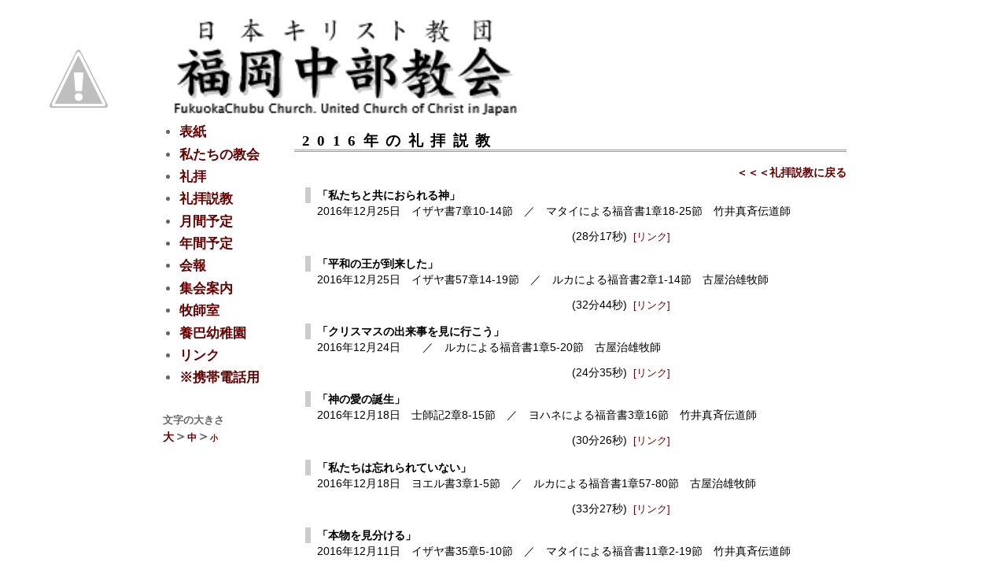

--- FILE ---
content_type: text/html; charset=UTF-8
request_url: http://www.fcc-uccj.jp/2017/04/2016.html
body_size: 17482
content:
<!DOCTYPE html>
<html class='v2' dir='ltr' xmlns='http://www.w3.org/1999/xhtml' xmlns:b='http://www.google.com/2005/gml/b' xmlns:data='http://www.google.com/2005/gml/data' xmlns:expr='http://www.google.com/2005/gml/expr'>
<head>
<link href='https://www.blogger.com/static/v1/widgets/335934321-css_bundle_v2.css' rel='stylesheet' type='text/css'/>
<meta content='IE=EmulateIE7' http-equiv='X-UA-Compatible'/>
<meta content='width=1100' name='viewport'/>
<meta content='text/html; charset=UTF-8' http-equiv='Content-Type'/>
<meta content='blogger' name='generator'/>
<link href='http://www.fcc-uccj.jp/favicon.ico' rel='icon' type='image/x-icon'/>
<link href='http://www.fcc-uccj.jp/2017/04/2016.html' rel='canonical'/>
<link rel="alternate" type="application/atom+xml" title="日本基督教団福岡中部教会 - Atom" href="http://www.fcc-uccj.jp/feeds/posts/default" />
<link rel="alternate" type="application/rss+xml" title="日本基督教団福岡中部教会 - RSS" href="http://www.fcc-uccj.jp/feeds/posts/default?alt=rss" />
<link rel="service.post" type="application/atom+xml" title="日本基督教団福岡中部教会 - Atom" href="https://www.blogger.com/feeds/8062087672318395868/posts/default" />

<link rel="alternate" type="application/atom+xml" title="日本基督教団福岡中部教会 - Atom" href="http://www.fcc-uccj.jp/feeds/1424918828620378488/comments/default" />
<!--Can't find substitution for tag [blog.ieCssRetrofitLinks]-->
<meta content='http://www.fcc-uccj.jp/2017/04/2016.html' property='og:url'/>
<meta content='2016年の礼拝説教' property='og:title'/>
<meta content='私たちの教会は福岡市の天神の近くにあるプロテスタントの教会です。
【電話】092-731-717' property='og:description'/>
<title>日本基督教団福岡中部教会: 2016年の礼拝説教</title>
<style id='page-skin-1' type='text/css'><!--
/*
-----------------------------------------------
Blogger Template Style
Name:     Simple
Designer: Josh Peterson
URL:      www.noaesthetic.com
----------------------------------------------- */
/* Variable definitions
====================
<Variable name="keycolor" description="Main Color" type="color" default="#66bbdd"/>
<Group description="Page Text" selector=".content-inner">
<Variable name="body.font" description="Font" type="font"
default="normal normal 12px Arial, Tahoma, Helvetica, FreeSans, sans-serif"/>
<Variable name="body.text.color" description="Text Color" type="color" default="#222222"/>
</Group>
<Group description="Backgrounds" selector=".body-fauxcolumns-outer">
<Variable name="body.background.color" description="Outer Background" type="color" default="#66bbdd"/>
<Variable name="content.background.color" description="Main Background" type="color" default="#ffffff"/>
<Variable name="header.background.color" description="Header Background" type="color" default="transparent"/>
</Group>
<Group description="Links" selector=".main-outer">
<Variable name="link.color" description="Link Color" type="color" default="#2288bb"/>
<Variable name="link.visited.color" description="Visited Color" type="color" default="#888888"/>
<Variable name="link.hover.color" description="Hover Color" type="color" default="#33aaff"/>
</Group>
<Group description="Blog Title" selector=".header">
<Variable name="header.font" description="Font" type="font"
default="normal normal 60px Arial, Tahoma, Helvetica, FreeSans, sans-serif"/>
<Variable name="header.text.color" description="Title Color" type="color" default="#3399bb" />
<Variable name="description.text.color" description="Description Color" type="color"
default="#777777" />
</Group>
<Group description="Tabs Text" selector=".tabs-outer .PageList">
<Variable name="tabs.font" description="Font" type="font"
default="normal normal 14px Arial, Tahoma, Helvetica, FreeSans, sans-serif"/>
<Variable name="tabs.text.color" description="Text Color" type="color" default="#999999"/>
<Variable name="tabs.selected.text.color" description="Selected Color" type="color" default="#000000"/>
</Group>
<Group description="Tabs Background" selector=".tabs-outer .PageList">
<Variable name="tabs.background.color" description="Background Color" type="color" default="#f5f5f5"/>
<Variable name="tabs.selected.background.color" description="Selected Color" type="color" default="#eeeeee"/>
</Group>
<Group description="Post Title" selector=".post">
<Variable name="post.title.font" description="Font" type="font"
default="normal normal 22px Arial, Tahoma, Helvetica, FreeSans, sans-serif"/>
</Group>
<Group description="Date Header" selector=".date-header">
<Variable name="date.header.color" description="Text Color" type="color"
default="#666666"/>
<Variable name="date.header.background.color" description="Background Color" type="color"
default="transparent"/>
</Group>
<Group description="Post Footer" selector=".post-footer">
<Variable name="post.footer.text.color" description="Text Color" type="color" default="#666666"/>
<Variable name="post.footer.background.color" description="Background Color" type="color"
default="#f9f9f9"/>
<Variable name="post.footer.border.color" description="Shadow Color" type="color" default="#eeeeee"/>
</Group>
<Group description="Gadgets" selector=".sidebar .widget">
<Variable name="widget.title.font" description="Title Font" type="font"
default="normal bold 11px Arial, Tahoma, Helvetica, FreeSans, sans-serif"/>
<Variable name="widget.title.text.color" description="Title Color" type="color" default="#000000"/>
<Variable name="widget.alternate.text.color" description="Alternate Color" type="color" default="#999999"/>
</Group>
<Group description="Images" selector=".main-inner">
<Variable name="image.background.color" description="Background Color" type="color" default="#ffffff"/>
<Variable name="image.border.color" description="Border Color" type="color" default="#eeeeee"/>
<Variable name="image.text.color" description="Caption Text Color" type="color" default="#666666"/>
</Group>
<Group description="Accents" selector=".content-inner">
<Variable name="body.rule.color" description="Separator Line Color" type="color" default="#eeeeee"/>
<Variable name="tabs.border.color" description="Tabs Border Color" type="color" default="transparent"/>
</Group>
<Variable name="body.background" description="Body Background" type="background"
color="#ffffff" default="$(color) none repeat scroll top left"/>
<Variable name="body.background.override" description="Body Background Override" type="string" default=""/>
<Variable name="body.background.gradient.cap" description="Body Gradient Cap" type="url"
default="url(http://www.blogblog.com/1kt/simple/gradients_light.png)"/>
<Variable name="body.background.gradient.tile" description="Body Gradient Tile" type="url"
default="url(http://www.blogblog.com/1kt/simple/body_gradient_tile_light.png)"/>
r
<Variable name="content.background.color.selector" description="Content Background Color Selector" type="string" default=".content-inner"/>
<Variable name="content.padding" description="Content Padding" type="length" default="10px"/>
<Variable name="content.padding.horizontal" description="Content Horizontal Padding" type="length" default="10px"/>
<Variable name="content.shadow.spread" description="Content Shadow Spread" type="length" default="40px"/>
<Variable name="content.shadow.spread.webkit" description="Content Shadow Spread (WebKit)" type="length" default="5px"/>
<Variable name="content.shadow.spread.ie" description="Content Shadow Spread (IE)" type="length" default="10px"/>
<Variable name="main.border.width" description="Main Border Width" type="length" default="0"/>
<Variable name="header.background.gradient" description="Header Gradient" type="url" default="none"/>
<Variable name="header.shadow.offset.left" description="Header Shadow Offset Left" type="length" default="-1px"/>
<Variable name="header.shadow.offset.top" description="Header Shadow Offset Top" type="length" default="-1px"/>
<Variable name="header.shadow.spread" description="Header Shadow Spread" type="length" default="1px"/>
<Variable name="header.padding" description="Header Padding" type="length" default="30px"/>
<Variable name="header.border.size" description="Header Border Size" type="length" default="1px"/>
<Variable name="header.bottom.border.size" description="Header Bottom Border Size" type="length" default="1px"/>
<Variable name="header.border.horizontalsize" description="Header Horizontal Border Size" type="length" default="0"/>
<Variable name="description.text.size" description="Description Text Size" type="string" default="140%"/>
<Variable name="tabs.margin.top" description="Tabs Margin Top" type="length" default="0" />
<Variable name="tabs.margin.side" description="Tabs Side Margin" type="length" default="30px" />
<Variable name="tabs.background.gradient" description="Tabs Background Gradient" type="url"
default="url(http://www.blogblog.com/1kt/simple/gradients_light.png)"/>
<Variable name="tabs.border.width" description="Tabs Border Width" type="length" default="1px"/>
<Variable name="tabs.bevel.border.width" description="Tabs Bevel Border Width" type="length" default="1px"/>
<Variable name="date.header.padding" description="Date Header Padding" type="string" default="inherit"/>
<Variable name="date.header.letterspacing" description="Date Header Letter Spacing" type="string" default="inherit"/>
<Variable name="post.margin.bottom" description="Post Bottom Margin" type="length" default="25px"/>
<Variable name="image.border.small.size" description="Image Border Small Size" type="length" default="2px"/>
<Variable name="image.border.large.size" description="Image Border Large Size" type="length" default="5px"/>
<Variable name="page.width.selector" description="Page Width Selector" type="string" default=".region-inner"/>
<Variable name="page.width" description="Page Width" type="string" default="auto"/>
<Variable name="main.section.margin" description="Main Section Margin" type="length" default="15px"/>
<Variable name="main.padding" description="Main Padding" type="length" default="15px"/>
<Variable name="main.padding.top" description="Main Padding Top" type="length" default="30px"/>
<Variable name="main.padding.bottom" description="Main Padding Bottom" type="length" default="30px"/>
<Variable name="paging.background"
color="transparent"
description="Background of blog paging area" type="background"
default="transparent none no-repeat scroll top center"/>
<Variable name="footer.bevel" description="Bevel border length of footer" type="length" default="0"/>
<Variable name="startSide" description="Side where text starts in blog language" type="automatic" default="left"/>
<Variable name="endSide" description="Side where text ends in blog language" type="automatic" default="right"/>
*/
/* Content
----------------------------------------------- */
body, .body-fauxcolumn-outer {
font: normal normal 12px 'Trebuchet MS', Trebuchet, Verdana, sans-serif;
color: #666666;
background: #ffffff url(http://4.bp.blogspot.com/_yWO6hf7jhrA/TJ-rtj4gDfI/AAAAAAAAABs/iNjOlH6Ai_c/s1600-R/church-pict.gif) no-repeat scroll top left;
padding: 0 0 0 0;
}
body.mobile {
padding: 0 0 0;
}
html body .region-inner {
min-width: 0;
max-width: 100%;
width: auto;
}
a:link {
text-decoration:none;
color: #660000;
}
a:visited {
text-decoration:none;
color: #777777;
}
a:hover {
text-decoration:underline;
color: #dd0000;
}
.body-fauxcolumn-outer .fauxcolumn-inner {
background: transparent none repeat scroll top left;
_background-image: none;
}
.body-fauxcolumn-outer .cap-top {
position: absolute;
z-index: 1;
height: 400px;
width: 100%;
background: #ffffff url(http://4.bp.blogspot.com/_yWO6hf7jhrA/TJ-rtj4gDfI/AAAAAAAAABs/iNjOlH6Ai_c/s1600-R/church-pict.gif) no-repeat scroll top left;
}
.body-fauxcolumn-outer .cap-top .cap-left {
width: 100%;
background: transparent none repeat-x scroll top left;
_background-image: none;
}
.content-outer {
-moz-box-shadow: 0 0 0 rgba(0, 0, 0, .15);
-webkit-box-shadow: 0 0 0 rgba(0, 0, 0, .15);
-goog-ms-box-shadow: 0 0 0 #333333;
box-shadow: 0 0 0 rgba(0, 0, 0, .15);
margin-bottom: 1px;
}
.content-inner {
padding: 10px 40px;
}
.content-inner {
background-color: transparent;
}
/* Header
----------------------------------------------- */
.header-outer {
background: transparent none repeat-x scroll 0 -400px;
_background-image: none;
}
.Header h1 {
font: normal normal 12px 'Trebuchet MS',Trebuchet,Verdana,sans-serif;;
color: #000000;
text-shadow: 0 0 0 rgba(0, 0, 0, .2);
}
.Header h1 a {
color: #000000;
}
.Header .description {
font-size: 18px;
color: #000000;
}
.header-inner .Header .titlewrapper {
padding: 22px 0;
}
.header-inner .Header .descriptionwrapper {
padding: 0 0;
}
/* Tabs
----------------------------------------------- */
.tabs-inner .section:first-child {
border-top: 0 solid #dddddd;
}
.tabs-inner .section:first-child ul {
margin-top: -1px;
border-top: 1px solid #dddddd;
border-left: 1px solid #dddddd;
border-right: 1px solid #dddddd;
}
.tabs-inner .widget ul {
background: transparent none repeat-x scroll 0 -800px;
_background-image: none;
border-bottom: 1px solid #dddddd;
margin-top: 0;
margin-left: -30px;
margin-right: -30px;
}
.tabs-inner .widget li a {
display: inline-block;
padding: .6em 1em;
font: normal normal 12px 'Trebuchet MS', Trebuchet, Verdana, sans-serif;
color: #000000;
border-left: 1px solid transparent;
border-right: 1px solid #dddddd;
}
.tabs-inner .widget li:first-child a {
border-left: none;
}
.tabs-inner .widget li.selected a, .tabs-inner .widget li a:hover {
color: #000000;
background-color: #eeeeee;
text-decoration: none;
}
/* Columns
----------------------------------------------- */
.main-outer {
border-top: 0 solid transparent;
}
.fauxcolumn-left-outer .fauxcolumn-inner {
border-right: 1px solid transparent;
}
.fauxcolumn-right-outer .fauxcolumn-inner {
border-left: 1px solid transparent;
}
/* Headings
----------------------------------------------- */
h2 {
margin: 0 0 1em 0;
font: normal bold 11px 'Trebuchet MS',Trebuchet,Verdana,sans-serif;
color: #000000;
text-transform: uppercase;
}
/* Widgets
----------------------------------------------- */
.widget .zippy {
color: #999999;
text-shadow: 2px 2px 1px rgba(0, 0, 0, .1);
}
.widget .popular-posts ul {
list-style: none;
}
/* Posts
----------------------------------------------- */
.date-header span {
background-color: #bbbbbb;
color: #ffffff;
padding: 0.4em;
letter-spacing: 3px
}
.main-inner {
padding-top: 35px;
padding-bottom: 65px;
}
.main-inner .column-center-inner {
padding: 0 0;
}
.main-inner .column-center-inner .section {
margin: 0 1em;
}
.post {
margin: 0 0 45px 0;
}
h3.post-title, .comments h4 {
font: normal normal 22px 'Trebuchet MS',Trebuchet,Verdana,sans-serif;
margin: .75em 0 0;
}
.post-body {
font-size: 110%;
line-height: 1.4;
position: relative;
}
.post-body img, .post-body .tr-caption-container, .Profile img, .Image img,
.BlogList .item-thumbnail img {
padding: 2px;
background: #ffffff;
border: 1px solid #eeeeee;
-moz-box-shadow: 1px 1px 5px rgba(0, 0, 0, .1);
-webkit-box-shadow: 1px 1px 5px rgba(0, 0, 0, .1);
box-shadow: 1px 1px 5px rgba(0, 0, 0, .1);
}
.post-body img, .post-body .tr-caption-container {
padding: 5px;
}
.post-body .tr-caption-container {
color: #666666;
}
.post-body .tr-caption-container img {
padding: 0;
background: transparent;
border: none;
-moz-box-shadow: 0 0 0 rgba(0, 0, 0, .1);
-webkit-box-shadow: 0 0 0 rgba(0, 0, 0, .1);
box-shadow: 0 0 0 rgba(0, 0, 0, .1);
}
.post-header {
margin: 0 0 1.5em;
line-height: 1.6;
font-size: 90%;
}
.post-footer {
margin: 20px -2px 0;
padding: 5px 10px;
color: #666666;
background-color: #eeeeee;
border-bottom: 1px solid #eeeeee;
line-height: 1.6;
font-size: 90%;
}
#comments .comment-author {
padding-top: 1.5em;
border-top: 1px solid transparent;
background-position: 0 1.5em;
}
#comments .comment-author:first-child {
padding-top: 0;
border-top: none;
}
.avatar-image-container {
margin: .2em 0 0;
}
#comments .avatar-image-container img {
border: 1px solid #eeeeee;
}
/* Accents
---------------------------------------------- */
.section-columns td.columns-cell {
border-left: 1px solid transparent;
}
.blog-pager {
background: transparent url(http://www.blogblog.com/1kt/simple/paging_dot.png) repeat-x scroll top center;
}
.blog-pager-older-link, .home-link,
.blog-pager-newer-link {
background-color: transparent;
padding: 5px;
}
.footer-outer {
border-top: 1px dashed #bbbbbb;
}
/* //////////////////////////////////////////////////
Custom CSS - fcc-uccj.jp
Writer : Satoshi Sakanoshita
////////////////////////////////////////////////// */
/* サイズ
-------------------- */
.content-inner { padding:1em; }
body, .body-fauxcolumn-outer { position : relative; }
.post , .hentry { margin:0; }
div.main-inner { padding:0; }
.main-inner .column-left-inner { padding:0; }
div.footer-inner { margin:0; padding:0; }
div.footer-inner #Attribution1 { margin-top: 30px ; }
div#header-inner {
margin-left:auto; margin-right:0; text-align:left;
}
.ltab1 { margin-left:1em; }
.ltab2 { margin-left:2em; }
.ltab3 { margin-left:3em; }
.ltab4 { margin-left:4em; }
div.tab { overflow: hidden; }
div.tab ul { list-style: none; }
div.tab ul li {
float: left;
margin: 0 0 0 10px;
line-height: 25px;
text-align: center;
}
div.tab ul li a {
display: block;
width: 6em;
font-weight:bold;
padding: 0.3em 1em;
text-decoration: none;
border: 1px #ddd solid;
border-left:10px #ddd solid;
}
div.tab ul li a:hover {
background-position: 0 100%;
border-left-color:#c00;
}
/* 色
-------------------- */
div.post-body {
color: #000000;
font-size:120%;
background-color:transparent;
}
div.post-body blockquote {
border:1px #aaaaaa solid;
padding:1em;
font-size:120%;
background-color:#ffffff;
}
.post-footer {
background-color:transparent;
border-width:0;
}
.post-footer-line-1 {
background-color:transparent;
text-align:right;
}
/* フォント
-------------------- */
h3.post-title {
border-bottom-color: rgb(153, 153, 153);
border-bottom-style: double;
border-bottom-width: 3px;
font-family: serif;
font-size: 19px; letter-spacing: 0.5em;
line-height: 22px;
margin-bottom: 0 0 0.9em 0;
padding: 0 0.5em 0 0.5em;
}
h3.post-title * { font-weight:bold; color:#000; }
div.post-body h2 {
font-size:140%;
border-bottom:3px #999 double;
}
div.column-left-inner {
font-size:140%;
font-weight:bold;
}
div.footer-inner .widget-content ,
div.footer-inner .widget-content a
{
font-size:9pt;
letter-spacing:0.2em;
}
#footer-3 .widget .widget-content * {
color:#333333;
}
/* 無効化
-------------------- */
.hidden, h1.title, .status-msg-wrap, div.titlewrapper, #navbar ,
div.blog-pager , .post-share-buttons , .post-footer-line-2,
div.blog-feeds , h2.date-header , .header-inner .Header .descriptionwrapper ,
.fauxcolumn-left-outer .fauxcolumn-inner
{
height:0px;
visibility:hidden;
display:none
}
.footer-outer {
border-top-width: 0;
}
/* テスト用
border: 1px red dashed;
border: 1px green dashed;
border: 1px blue dashed;
border: 1px magenda dashed;
-------------------- */
/* ////////////////////////////////////////////////// */
--></style>
<style id='template-skin-1' type='text/css'><!--
body {
min-width: 920px;
}
.content-outer, .content-fauxcolumn-outer, .region-inner {
min-width: 920px;
max-width: 920px;
_width: 920px;
}
.main-inner .columns {
padding-left: 170px;
padding-right: 0px;
}
.main-inner .fauxcolumn-center-outer {
left: 170px;
right: 0px;
/* IE6 does not respect left and right together */
_width: expression(this.parentNode.offsetWidth -
parseInt("170px") -
parseInt("0px") + 'px');
}
.main-inner .fauxcolumn-left-outer {
width: 170px;
}
.main-inner .fauxcolumn-right-outer {
width: 0px;
}
.main-inner .column-left-outer {
width: 170px;
right: 100%;
margin-left: -170px;
}
.main-inner .column-right-outer {
width: 0px;
margin-right: -0px;
}
#layout {
min-width: 0;
}
#layout .content-outer {
min-width: 0;
width: 800px;
}
#layout .region-inner {
min-width: 0;
width: auto;
}
--></style>
<link href='http://sites.google.com/a/fcc-uccj.jp/index-html/sonota/favicon.ico' rel='shortcut icon' type='image/vnd.microsoft.icon'/>
<link href='http://sites.google.com/a/fcc-uccj.jp/index-html/sonota/favicon.ico' rel='icon' type='image/vnd.microsoft.icon'/>
<link href='https://www.blogger.com/dyn-css/authorization.css?targetBlogID=8062087672318395868&amp;zx=fa55eb81-d39b-4e70-aa75-6320b3c8e26d' media='none' onload='if(media!=&#39;all&#39;)media=&#39;all&#39;' rel='stylesheet'/><noscript><link href='https://www.blogger.com/dyn-css/authorization.css?targetBlogID=8062087672318395868&amp;zx=fa55eb81-d39b-4e70-aa75-6320b3c8e26d' rel='stylesheet'/></noscript>
<meta name='google-adsense-platform-account' content='ca-host-pub-1556223355139109'/>
<meta name='google-adsense-platform-domain' content='blogspot.com'/>

</head>
<body class='loading'>
<div class='navbar section' id='navbar'><div class='widget Navbar' data-version='1' id='Navbar1'><script type="text/javascript">
    function setAttributeOnload(object, attribute, val) {
      if(window.addEventListener) {
        window.addEventListener('load',
          function(){ object[attribute] = val; }, false);
      } else {
        window.attachEvent('onload', function(){ object[attribute] = val; });
      }
    }
  </script>
<div id="navbar-iframe-container"></div>
<script type="text/javascript" src="https://apis.google.com/js/platform.js"></script>
<script type="text/javascript">
      gapi.load("gapi.iframes:gapi.iframes.style.bubble", function() {
        if (gapi.iframes && gapi.iframes.getContext) {
          gapi.iframes.getContext().openChild({
              url: 'https://www.blogger.com/navbar/8062087672318395868?po\x3d1424918828620378488\x26origin\x3dhttp://www.fcc-uccj.jp',
              where: document.getElementById("navbar-iframe-container"),
              id: "navbar-iframe"
          });
        }
      });
    </script><script type="text/javascript">
(function() {
var script = document.createElement('script');
script.type = 'text/javascript';
script.src = '//pagead2.googlesyndication.com/pagead/js/google_top_exp.js';
var head = document.getElementsByTagName('head')[0];
if (head) {
head.appendChild(script);
}})();
</script>
</div></div>
<div class='body-fauxcolumns'>
<div class='fauxcolumn-outer body-fauxcolumn-outer'>
<div class='cap-top'>
<div class='cap-left'></div>
<div class='cap-right'></div>
</div>
<div class='fauxborder-left'>
<div class='fauxborder-right'></div>
<div class='fauxcolumn-inner'>
</div>
</div>
<div class='cap-bottom'>
<div class='cap-left'></div>
<div class='cap-right'></div>
</div>
</div>
</div>
<div class='content'>
<div class='content-fauxcolumns'>
<div class='fauxcolumn-outer content-fauxcolumn-outer'>
<div class='cap-top'>
<div class='cap-left'></div>
<div class='cap-right'></div>
</div>
<div class='fauxborder-left'>
<div class='fauxborder-right'></div>
<div class='fauxcolumn-inner'>
</div>
</div>
<div class='cap-bottom'>
<div class='cap-left'></div>
<div class='cap-right'></div>
</div>
</div>
</div>
<div class='content-outer'>
<div class='content-cap-top cap-top'>
<div class='cap-left'></div>
<div class='cap-right'></div>
</div>
<div class='fauxborder-left content-fauxborder-left'>
<div class='fauxborder-right content-fauxborder-right'></div>
<div class='content-inner'>
<header>
<div class='header-outer'>
<div class='header-cap-top cap-top'>
<div class='cap-left'></div>
<div class='cap-right'></div>
</div>
<div class='fauxborder-left header-fauxborder-left'>
<div class='fauxborder-right header-fauxborder-right'></div>
<div class='region-inner header-inner'>
<div class='header section' id='header'><div class='widget Header' data-version='1' id='Header1'>
<div id='header-inner' style='background-image: url("https://blogger.googleusercontent.com/img/b/R29vZ2xl/AVvXsEiPlaQjSqXg8zdEThnhJPRSkTopB2MWkH9PPyMlGZOvTDHJb2219VukK99IXA0k_lX8RihsOE9KtnmVqisMVYg7cmfHlCm-GB-qUBeqPrTgZ3JRFFXlMXeBSZ8QmziFRV3t_E4GBAokY9o/s896/%25E3%2582%25B9%25E3%2582%25AF%25E3%2583%25AA%25E3%2583%25BC%25E3%2583%25B3%25E3%2582%25B7%25E3%2583%25A7%25E3%2583%2583%25E3%2583%2588+2017-11-18+17.51.45.png"); background-position: left; min-height: 142px; _height: 142px; background-repeat: no-repeat; '>
<div class='titlewrapper' style='background: transparent'>
<h1 class='title' style='background: transparent; border-width: 0px'>
<a href='http://www.fcc-uccj.jp/'>
日本基督教団福岡中部教会
</a>
</h1>
</div>
<div class='descriptionwrapper'>
<p class='description'><span>私たちの教会は福岡市の天神の近くにあるプロテスタントの教会です&#12290;&#12304;住所&#12305; &#12306;810-0041 福岡県福岡市中央区大名2&#65293;4&#65293;36 &#12304;電話&#65295;fax&#12305; 092-731-7173/ 092-731-9188. &#12304;最寄駅&#12305; 地下鉄空港線赤坂駅</span></p>
</div>
</div>
</div></div>
</div>
</div>
<div class='header-cap-bottom cap-bottom'>
<div class='cap-left'></div>
<div class='cap-right'></div>
</div>
</div>
</header>
<div class='tabs-outer'>
<div class='tabs-cap-top cap-top'>
<div class='cap-left'></div>
<div class='cap-right'></div>
</div>
<div class='fauxborder-left tabs-fauxborder-left'>
<div class='fauxborder-right tabs-fauxborder-right'></div>
<div class='region-inner tabs-inner'>
<div class='tabs no-items section' id='crosscol'></div>
<div class='tabs no-items section' id='crosscol-overflow'></div>
</div>
</div>
<div class='tabs-cap-bottom cap-bottom'>
<div class='cap-left'></div>
<div class='cap-right'></div>
</div>
</div>
<div class='main-outer'>
<div class='main-cap-top cap-top'>
<div class='cap-left'></div>
<div class='cap-right'></div>
</div>
<div class='fauxborder-left main-fauxborder-left'>
<div class='fauxborder-right main-fauxborder-right'></div>
<div class='region-inner main-inner'>
<div class='columns fauxcolumns'>
<div class='fauxcolumn-outer fauxcolumn-center-outer'>
<div class='cap-top'>
<div class='cap-left'></div>
<div class='cap-right'></div>
</div>
<div class='fauxborder-left'>
<div class='fauxborder-right'></div>
<div class='fauxcolumn-inner'>
</div>
</div>
<div class='cap-bottom'>
<div class='cap-left'></div>
<div class='cap-right'></div>
</div>
</div>
<div class='fauxcolumn-outer fauxcolumn-left-outer'>
<div class='cap-top'>
<div class='cap-left'></div>
<div class='cap-right'></div>
</div>
<div class='fauxborder-left'>
<div class='fauxborder-right'></div>
<div class='fauxcolumn-inner'>
</div>
</div>
<div class='cap-bottom'>
<div class='cap-left'></div>
<div class='cap-right'></div>
</div>
</div>
<div class='fauxcolumn-outer fauxcolumn-right-outer'>
<div class='cap-top'>
<div class='cap-left'></div>
<div class='cap-right'></div>
</div>
<div class='fauxborder-left'>
<div class='fauxborder-right'></div>
<div class='fauxcolumn-inner'>
</div>
</div>
<div class='cap-bottom'>
<div class='cap-left'></div>
<div class='cap-right'></div>
</div>
</div>
<!-- corrects IE6 width calculation -->
<div class='columns-inner'>
<div class='column-center-outer'>
<div class='column-center-inner'>
<div class='main section' id='main'><div class='widget Blog' data-version='1' id='Blog1'>
<div class='blog-posts hfeed'>

          <div class="date-outer">
        

          <div class="date-posts">
        
<div class='post-outer'>
<div class='post hentry'>
<a name='1424918828620378488'></a>
<h3 class='post-title entry-title'>
<a href='http://www.fcc-uccj.jp/2017/04/2016.html'>2016年の礼拝説教</a>
</h3>
<div class='post-header'>
<div class='post-header-line-1'></div>
</div>
<div class='post-body entry-content'>
<div style="font-weight: bold; height: 1em; margin: 0 0 0.5em 0; text-align: right;">
<a href="http://www.fcc-uccj.jp/2010/10/blog-post_9.html">&#65308;&#65308;&#65308;礼拝説教に戻る</a></div>
<dl>

<dt class="mp3">&#12300;私たちと共におられる神&#12301;</dt>
<dd class="mp3">2016年12月25日&#12288;イザヤ書7章10-14節&#12288;&#65295;&#12288;マタイによる福音書1章18-25節&#12288;竹井真斉伝道師 <embed flashvars="audioUrl=https://sites.google.com/a/fcc-uccj.jp/index-html/sekkyou/20161225Evening.mp3" height="27" src="https://mail-attachment.googleusercontent.com/swfs/audio.swf" type="application/x-shockwave-flash" width="320" wmode="transparent"></embed> (28分17秒)&nbsp; <a href="https://sites.google.com/a/fcc-uccj.jp/index-html/sekkyou/20161225Evening.mp3" style="font-size: small;">[リンク]</a></dd>

<dt class="mp3">&#12300;平和の王が到来した&#12301;</dt>
<dd class="mp3">2016年12月25日&#12288;イザヤ書57章14-19節&#12288;&#65295;&#12288;ルカによる福音書2章1-14節&#12288;古屋治雄牧師 <embed flashvars="audioUrl=https://sites.google.com/a/fcc-uccj.jp/index-html/sekkyou/20161225Morning.mp3" height="27" src="https://mail-attachment.googleusercontent.com/swfs/audio.swf" type="application/x-shockwave-flash" width="320" wmode="transparent"></embed> (32分44秒)&nbsp; <a href="https://sites.google.com/a/fcc-uccj.jp/index-html/sekkyou/20161225Morning.mp3" style="font-size: small;">[リンク]</a></dd>
<dt class="mp3">&#12300;クリスマスの出来事を見に行こう&#12301;</dt>
<dd class="mp3">2016年12月24日&#12288;&#12288;&#65295;&#12288;ルカによる福音書1章5-20節&#12288;古屋治雄牧師 <embed flashvars="audioUrl=https://sites.google.com/a/fcc-uccj.jp/index-html/sekkyou/20161224Evening.mp3" height="27" src="https://mail-attachment.googleusercontent.com/swfs/audio.swf" type="application/x-shockwave-flash" width="320" wmode="transparent"></embed> (24分35秒)&nbsp; <a href="https://sites.google.com/a/fcc-uccj.jp/index-html/sekkyou/20161224Evening.mp3" style="font-size: small;">[リンク]</a></dd>
<dt class="mp3">&#12300;神の愛の誕生&#12301;</dt>
<dd class="mp3">2016年12月18日&#12288;士師記2章8-15節&#12288;&#65295;&#12288;ヨハネによる福音書3章16節&#12288;竹井真斉伝道師 <embed flashvars="audioUrl=https://sites.google.com/a/fcc-uccj.jp/index-html/sekkyou/20161218Evening.mp3" height="27" src="https://mail-attachment.googleusercontent.com/swfs/audio.swf" type="application/x-shockwave-flash" width="320" wmode="transparent"></embed> (30分26秒)&nbsp; <a href="https://sites.google.com/a/fcc-uccj.jp/index-html/sekkyou/20161218Evening.mp3" style="font-size: small;">[リンク]</a></dd>
<dt class="mp3">&#12300;私たちは忘れられていない&#12301;</dt>
<dd class="mp3">2016年12月18日&#12288;ヨエル書3章1-5節&#12288;&#65295;&#12288;ルカによる福音書1章57-80節&#12288;古屋治雄牧師 <embed flashvars="audioUrl=https://sites.google.com/a/fcc-uccj.jp/index-html/sekkyou/20161218Morning.mp3" height="27" src="https://mail-attachment.googleusercontent.com/swfs/audio.swf" type="application/x-shockwave-flash" width="320" wmode="transparent"></embed> (33分27秒)&nbsp; <a href="https://sites.google.com/a/fcc-uccj.jp/index-html/sekkyou/20161218Morning.mp3" style="font-size: small;">[リンク]</a></dd>
<dt class="mp3">&#12300;本物を見分ける&#12301;</dt>
<dd class="mp3">2016年12月11日&#12288;イザヤ書35章5-10節&#12288;&#65295;&#12288;マタイによる福音書11章2-19節&#12288;竹井真斉伝道師 <embed flashvars="audioUrl=https://sites.google.com/a/fcc-uccj.jp/index-html/sekkyou/20161211Morning.mp3" height="27" src="https://mail-attachment.googleusercontent.com/swfs/audio.swf" type="application/x-shockwave-flash" width="320" wmode="transparent"></embed> (34分06秒)&nbsp; <a href="https://sites.google.com/a/fcc-uccj.jp/index-html/sekkyou/20161211Morning.mp3" style="font-size: small;">[リンク]</a></dd>
<dt class="mp3">&#12300;目を覚ましていなさい&#12301;</dt>
<dd class="mp3">2016年12月4日&#12288;イザヤ書2章1-5節&#12288;&#65295;&#12288;マタイによる福音書24章36-44節&#12288;竹井真斉伝道師 <embed flashvars="audioUrl=https://sites.google.com/a/fcc-uccj.jp/index-html/sekkyou/20161204Evening.mp3" height="27" src="https://mail-attachment.googleusercontent.com/swfs/audio.swf" type="application/x-shockwave-flash" width="320" wmode="transparent"></embed> (30分19秒)&nbsp; <a href="https://sites.google.com/a/fcc-uccj.jp/index-html/sekkyou/20161204Evening.mp3" style="font-size: small;">[リンク]</a></dd>
<dt class="mp3">&#12300;約束を待てない人間&#12301;</dt>
<dd class="mp3">2016年11月27日&#12288;イザヤ書40章1-5節&#12288;&#65295;&#12288;ルカによる福音書1章5-20節&#12288;古屋治雄牧師 <embed flashvars="audioUrl=https://sites.google.com/a/fcc-uccj.jp/index-html/sekkyou/20161127Evening.mp3" height="27" src="https://mail-attachment.googleusercontent.com/swfs/audio.swf" type="application/x-shockwave-flash" width="320" wmode="transparent"></embed> (31分24秒)&nbsp; <a href="https://sites.google.com/a/fcc-uccj.jp/index-html/sekkyou/20161127Evening.mp3" style="font-size: small;">[リンク]</a></dd>
<dt class="mp3">&#12300;圧倒的な恵みの到来&#12301;</dt>
<dd class="mp3">2016年12月4日&#12288;イザヤ書11章1-5節&#12288;&#65295;&#12288;ルカによる福音書1章26-38節&#12288;古屋治雄牧師 <embed flashvars="audioUrl=https://sites.google.com/a/fcc-uccj.jp/index-html/sekkyou/20161204Morning.mp3" height="27" src="https://mail-attachment.googleusercontent.com/swfs/audio.swf" type="application/x-shockwave-flash" width="320" wmode="transparent"></embed> (32分27秒)&nbsp; <a href="https://sites.google.com/a/fcc-uccj.jp/index-html/sekkyou/20161204Morning.mp3" style="font-size: small;">[リンク]</a></dd>
<dt class="mp3">&#12300;憐れまずにはいられない&#12301;</dt>
<dd class="mp3">2016年11月27日&#12288;エレミヤ書31章15&#8722;20節&#12288;&#65295;&#12288;ルカによる福音書15章11-24節&#12288;竹井真斉伝道師 <embed flashvars="audioUrl=https://sites.google.com/a/fcc-uccj.jp/index-html/sekkyou/20161127Morning.mp3" height="27" src="https://mail-attachment.googleusercontent.com/swfs/audio.swf" type="application/x-shockwave-flash" width="320" wmode="transparent"></embed> (38分12秒)&nbsp; <a href="https://sites.google.com/a/fcc-uccj.jp/index-html/sekkyou/20161127Morning.mp3" style="font-size: small;">[リンク]</a></dd>
<dt class="mp3">&#12300;四六時中&#12289;御心を問う&#12301;</dt>
<dd class="mp3">2016年11月20日&#12288;ヨブ記42章1&#8722;6節&#12288;&#65295;&#12288;マタイによる福音書6章10b節&#12288;竹井真斉伝道師 <embed flashvars="audioUrl=https://sites.google.com/a/fcc-uccj.jp/index-html/sekkyou/20161120Evening.mp3" height="27" src="https://mail-attachment.googleusercontent.com/swfs/audio.swf" type="application/x-shockwave-flash" width="320" wmode="transparent"></embed> (30分28秒)&nbsp; <a href="https://sites.google.com/a/fcc-uccj.jp/index-html/sekkyou/20161120Evening.mp3" style="font-size: small;">[リンク]</a></dd>
<dt class="mp3">&#12300;命の門&#12301;</dt>
<dd class="mp3">2016年11月20日&#12288;マタイによる福音書7章13-14節&#12288;&#65295;&#12288;&#12288;寺園喜基福岡女学院院長 <embed flashvars="audioUrl=https://sites.google.com/a/fcc-uccj.jp/index-html/sekkyou/20161120Morning.mp3" height="27" src="https://mail-attachment.googleusercontent.com/swfs/audio.swf" type="application/x-shockwave-flash" width="320" wmode="transparent"></embed> (35分16秒)&nbsp; <a href="https://sites.google.com/a/fcc-uccj.jp/index-html/sekkyou/20161120Morning.mp3" style="font-size: small;">[リンク]</a></dd>
<dt class="mp3">&#12300;神の国に生きる&#12301;</dt>
<dd class="mp3">2016年11月13日&#12288;詩編96編&#12288;&#65295;&#12288;マタイによる福音書6章10a節&#12288;竹井真斉伝道師 <embed flashvars="audioUrl=https://sites.google.com/a/fcc-uccj.jp/index-html/sekkyou/20161113Evening.mp3" height="27" src="https://mail-attachment.googleusercontent.com/swfs/audio.swf" type="application/x-shockwave-flash" width="320" wmode="transparent"></embed> (29分46秒)&nbsp; <a href="https://sites.google.com/a/fcc-uccj.jp/index-html/sekkyou/20161113Evening.mp3" style="font-size: small;">[リンク]</a></dd>
<dt class="mp3">&#12300;子どもが真ん中にいる社会&#12301;</dt>
<dd class="mp3">2016年11月13日&#12288;イザヤ書11章6-10節&#12288;&#65295;&#12288;マルコによる福音書9章33-37節&#12288;古屋治雄牧師 <embed flashvars="audioUrl=https://sites.google.com/a/fcc-uccj.jp/index-html/sekkyou/20161113Morning.mp3" height="27" src="https://mail-attachment.googleusercontent.com/swfs/audio.swf" type="application/x-shockwave-flash" width="320" wmode="transparent"></embed> (32分38秒)&nbsp; <a href="https://sites.google.com/a/fcc-uccj.jp/index-html/sekkyou/20161113Morning.mp3" style="font-size: small;">[リンク]</a></dd>
<dt class="mp3">&#12300;神の名が大きくなるように&#12301;</dt>
<dd class="mp3">2016年11月6日&#12288;エゼキエル書36章22&#8722;24節&#12288;&#65295;&#12288;マタイによる福音書6章9b節&#12288;竹井真斉伝道師 <embed flashvars="audioUrl=https://sites.google.com/a/fcc-uccj.jp/index-html/sekkyou/20161106Evening.mp3" height="27" src="https://mail-attachment.googleusercontent.com/swfs/audio.swf" type="application/x-shockwave-flash" width="320" wmode="transparent"></embed> (32分55秒)&nbsp; <a href="https://sites.google.com/a/fcc-uccj.jp/index-html/sekkyou/20161106Evening.mp3" style="font-size: small;">[リンク]</a></dd>
<dt class="mp3">&#12300;外套を持って来てください&#12301;</dt>
<dd class="mp3">2016年11月6日&#12288;イザヤ書60章1-7節&#12288;&#65295;&#12288;テモテへの手紙二4章9-22節&#12288;古屋治雄牧師 <embed flashvars="audioUrl=https://sites.google.com/a/fcc-uccj.jp/index-html/sekkyou/20161106Morning.mp3" height="27" src="https://mail-attachment.googleusercontent.com/swfs/audio.swf" type="application/x-shockwave-flash" width="320" wmode="transparent"></embed> (39分07秒)&nbsp; <a href="https://sites.google.com/a/fcc-uccj.jp/index-html/sekkyou/20161106Morning.mp3" style="font-size: small;">[リンク]</a></dd>
<dt class="mp3">&#12300;お父さんに呼びかける&#12301;</dt>
<dd class="mp3">2016年10月30日&#12288;エレミヤ書31章18-20節&#12288;&#65295;&#12288;マタイによる福音書6章9a節&#12288;竹井真斉伝道師 <embed flashvars="audioUrl=https://sites.google.com/a/fcc-uccj.jp/index-html/sekkyou/20161030Evening.mp3" height="27" src="https://mail-attachment.googleusercontent.com/swfs/audio.swf" type="application/x-shockwave-flash" width="320" wmode="transparent"></embed> (34分03秒)&nbsp; <a href="https://sites.google.com/a/fcc-uccj.jp/index-html/sekkyou/20161030Evening.mp3" style="font-size: small;">[リンク]</a></dd>
<dt class="mp3">&#12300;折が良くても悪くても&#12301;</dt>
<dd class="mp3">2016年10月30日&#12288;イザヤ書55章1&#8722;5節&#12288;&#65295;&#12288;テモテへの手紙二4章1-8節&#12288;古屋治雄牧師 <embed flashvars="audioUrl=https://sites.google.com/a/fcc-uccj.jp/index-html/sekkyou/20161030Morning.mp3" height="27" src="https://mail-attachment.googleusercontent.com/swfs/audio.swf" type="application/x-shockwave-flash" width="320" wmode="transparent"></embed> (32分04秒)&nbsp; <a href="https://sites.google.com/a/fcc-uccj.jp/index-html/sekkyou/20161030Morning.mp3" style="font-size: small;">[リンク]</a></dd>
<dt class="mp3">&#12300;私を知り尽くしている神に祈る&#12301;</dt>
<dd class="mp3">2016年10月23日&#12288;詩編62編2-3節&#12288;&#65295;&#12288;マタイによる福音書6章5-8節&#12288;竹井真斉伝道師 <embed flashvars="audioUrl=https://sites.google.com/a/fcc-uccj.jp/index-html/sekkyou/20161023Morning.mp3" height="27" src="https://mail-attachment.googleusercontent.com/swfs/audio.swf" type="application/x-shockwave-flash" width="320" wmode="transparent"></embed> (36分16秒)&nbsp; <a href="https://sites.google.com/a/fcc-uccj.jp/index-html/sekkyou/20161023Morning.mp3" style="font-size: small;">[リンク]</a></dd>
<dt class="mp3">&#12300;深い淵からの祈り&#12301;</dt>
<dd class="mp3">2016年10月23日&#12288;詩編130編&#12288;&#65295;&#12288;ローマの信徒への手紙1章18-25節&#12288;古屋治雄牧師 <embed flashvars="audioUrl=https://sites.google.com/a/fcc-uccj.jp/index-html/sekkyou/20161023Evening.mp3" height="27" src="https://mail-attachment.googleusercontent.com/swfs/audio.swf" type="application/x-shockwave-flash" width="320" wmode="transparent"></embed> (40分46秒)&nbsp; <a href="https://sites.google.com/a/fcc-uccj.jp/index-html/sekkyou/20161023Evening.mp3" style="font-size: small;">[リンク]</a></dd>
<dt class="mp3">&#12300;なりふり構わず愛する&#12301;</dt>
<dd class="mp3">2016年10月16日&#12288;詩篇112編1&#8722;10節&#12288;&#65295;&#12288;マタイによる福音書6章1-4節&#12288;竹井真斉伝道師 <embed flashvars="audioUrl=https://sites.google.com/a/fcc-uccj.jp/index-html/sekkyou/20161016Evening.mp3" height="27" src="https://mail-attachment.googleusercontent.com/swfs/audio.swf" type="application/x-shockwave-flash" width="320" wmode="transparent"></embed> (35分03秒)&nbsp; <a href="https://sites.google.com/a/fcc-uccj.jp/index-html/sekkyou/20161016Evening.mp3" style="font-size: small;">[リンク]</a></dd>
<dt class="mp3">&#12300;言葉に支えられる人生&#12301;</dt>
<dd class="mp3">2016年10月16日&#12288;詩編119編81&#65293;88節&#12288;&#65295;&#12288;テモテの手紙二3章1-17節&#12288;古屋治雄牧師 <embed flashvars="audioUrl=https://sites.google.com/a/fcc-uccj.jp/index-html/sekkyou/20161016Morning.mp3" height="27" src="https://mail-attachment.googleusercontent.com/swfs/audio.swf" type="application/x-shockwave-flash" width="320" wmode="transparent"></embed> (37分13秒)&nbsp; <a href="https://sites.google.com/a/fcc-uccj.jp/index-html/sekkyou/20161016Morning.mp3" style="font-size: small;">[リンク]</a></dd>
<dt class="mp3">&#12300;パーフェクトな人間とは&#12301;</dt>
<dd class="mp3">2016年10月09日&#12288;創世記1章26&#8722;31節&#12288;&#65295;&#12288;マタイによる福音書5章38-48節&#12288;竹井真斉伝道師 <embed flashvars="audioUrl=https://sites.google.com/a/fcc-uccj.jp/index-html/sekkyou/20161009Evening.mp3" height="27" src="https://mail-attachment.googleusercontent.com/swfs/audio.swf" type="application/x-shockwave-flash" width="320" wmode="transparent"></embed> (32分46秒)&nbsp; <a href="https://sites.google.com/a/fcc-uccj.jp/index-html/sekkyou/20161009Evening.mp3" style="font-size: small;">[リンク]</a></dd>
<dt class="mp3">&#12300;我らの土台は神の真理&#12301;</dt>
<dd class="mp3">2016年10月09日&#12288;ゼカリヤ書8章1-8節&#12288;&#65295;&#12288;テモテへの手紙二2章14-26節&#12288;古屋治雄牧師 <embed flashvars="audioUrl=https://sites.google.com/a/fcc-uccj.jp/index-html/sekkyou/20161009Morning.mp3" height="27" src="https://mail-attachment.googleusercontent.com/swfs/audio.swf" type="application/x-shockwave-flash" width="320" wmode="transparent"></embed> (33分20秒)&nbsp; <a href="https://sites.google.com/a/fcc-uccj.jp/index-html/sekkyou/20161009Morning.mp3" style="font-size: small;">[リンク]</a></dd>
<dt class="mp3">&#12300;神のまなざしの中で生きる&#12301;</dt>
<dd class="mp3">2016年10月02日&#12288;コヘレトの言葉5章1&#8722;6節&#12288;&#65295;&#12288;マタイによる福音書5章33-37節&#12288;竹井真斉伝道師 <embed flashvars="audioUrl=https://sites.google.com/a/fcc-uccj.jp/index-html/sekkyou/20161002Evening.mp3" height="27" src="https://mail-attachment.googleusercontent.com/swfs/audio.swf" type="application/x-shockwave-flash" width="320" wmode="transparent"></embed> (33分34秒)&nbsp; <a href="https://sites.google.com/a/fcc-uccj.jp/index-html/sekkyou/20161002Evening.mp3" style="font-size: small;">[リンク]</a></dd>
<dt class="mp3">&#12300;栄冠を得るために&#12301;</dt>
<dd class="mp3">2016年10月02日&#12288;申命記7章9-15節&#12288;&#65295;&#12288;テモテへの手紙二2章1-13節&#12288;古屋治雄牧師 <embed flashvars="audioUrl=https://sites.google.com/a/fcc-uccj.jp/index-html/sekkyou/20161002Morning.mp3" height="27" src="https://mail-attachment.googleusercontent.com/swfs/audio.swf" type="application/x-shockwave-flash" width="320" wmode="transparent"></embed> (36分56秒)&nbsp; <a href="https://sites.google.com/a/fcc-uccj.jp/index-html/sekkyou/20161002Morning.mp3" style="font-size: small;">[リンク]</a></dd>
<dt class="mp3">&#12300;自分さえ良ければ&#65381;&#65381;&#65381;&#12301;</dt>
<dd class="mp3">2016年9月25日&#12288;サムエル記下11章1-17&#12288;&#65295;&#12288;マタイによる福音書5章27-32節&#12288;竹井真斉伝道師 <embed flashvars="audioUrl=https://sites.google.com/a/fcc-uccj.jp/index-html/sekkyou/20160925Morning.mp3" height="27" src="https://mail-attachment.googleusercontent.com/swfs/audio.swf" type="application/x-shockwave-flash" width="320" wmode="transparent"></embed> (36分52秒)&nbsp; <a href="https://sites.google.com/a/fcc-uccj.jp/index-html/sekkyou/20160925Morning.mp3" style="font-size: small;">[リンク]</a></dd>
<dt class="mp3">&#12300;わたしのところに来て飲みなさい&#12301;</dt>
<dd class="mp3">2016年9月25日&#12288;イザヤ書12章1-3節&#12288;&#65295;&#12288;ヨハネによる福音書7章37-39節&#12288;古屋治雄牧師 <embed flashvars="audioUrl=https://sites.google.com/a/fcc-uccj.jp/index-html/sekkyou/20160925Evening.mp3" height="27" src="https://mail-attachment.googleusercontent.com/swfs/audio.swf" type="application/x-shockwave-flash" width="320" wmode="transparent"></embed> (31分30秒)&nbsp; <a href="https://sites.google.com/a/fcc-uccj.jp/index-html/sekkyou/20160925Evening.mp3" style="font-size: small;">[リンク]</a></dd>
<dt class="mp3">&#12300;祝福と試練&#12301;</dt>
<dd class="mp3">2016年9月18日&#12288;創世記15章1-6節&#12288;&#65295;&#12288;マタイによる福音書4章18-22節&#12288;塚本吉興牧師(畦野教会) <embed flashvars="audioUrl=https://sites.google.com/a/fcc-uccj.jp/index-html/sekkyou/20160918Morning.mp3" height="27" src="https://mail-attachment.googleusercontent.com/swfs/audio.swf" type="application/x-shockwave-flash" width="320" wmode="transparent"></embed> (27分51秒)&nbsp; <a href="https://sites.google.com/a/fcc-uccj.jp/index-html/sekkyou/20160918Morning.mp3" style="font-size: small;">[リンク]</a></dd>
<dt class="mp3">&#12300;&#12302;私&#12303;を捨てて生きる&#12301;</dt>
<dd class="mp3">2016年9月18日&#12288;民数記35章30-34節&#12288;&#65295;&#12288;マタイによる福音書5章21-26節&#12288;竹井真斉伝道師 <embed flashvars="audioUrl=https://sites.google.com/a/fcc-uccj.jp/index-html/sekkyou/20160918Evening.mp3" height="27" src="https://mail-attachment.googleusercontent.com/swfs/audio.swf" type="application/x-shockwave-flash" width="320" wmode="transparent"></embed> (37分39秒)&nbsp; <a href="https://sites.google.com/a/fcc-uccj.jp/index-html/sekkyou/20160918Evening.mp3" style="font-size: small;">[リンク]</a></dd>
<dt class="mp3">&#12300;死が滅ぼされた&#12301;</dt>
<dd class="mp3">2016年9月11日&#12288;コヘレトの言葉6章1-6節&#12288;&#65295;&#12288;コリントの信徒への手紙一15章12-28節&#12288;古屋治雄牧師 <embed flashvars="audioUrl=https://sites.google.com/a/fcc-uccj.jp/index-html/sekkyou/20160911Morning.mp3" height="27" src="https://mail-attachment.googleusercontent.com/swfs/audio.swf" type="application/x-shockwave-flash" width="320" wmode="transparent"></embed> (34分05秒)&nbsp; <a href="https://sites.google.com/a/fcc-uccj.jp/index-html/sekkyou/20160911Morning.mp3" style="font-size: small;">[リンク]</a></dd>
<dt class="mp3">&#12300;ここに教会が&#12302;立っている&#12303;&#12301;</dt>
<dd class="mp3">2016年9月4日&#12288;詩編119章105節&#12288;&#65295;&#12288;マタイによる福音書5章13-16節&#12288;竹井真斉伝道師 <embed flashvars="audioUrl=https://sites.google.com/a/fcc-uccj.jp/index-html/sekkyou/20160904Evening.mp3" height="27" src="https://mail-attachment.googleusercontent.com/swfs/audio.swf" type="application/x-shockwave-flash" width="320" wmode="transparent"></embed> (32分34秒)&nbsp; <a href="https://sites.google.com/a/fcc-uccj.jp/index-html/sekkyou/20160904Evening.mp3" style="font-size: small;">[リンク]</a></dd>
<dt class="mp3">&#12300;健全な言葉に生きる&#12301;</dt>
<dd class="mp3">2016年9月4日&#12288;イザヤ書55章8-11節&#12288;&#65295;&#12288;テモテへの手紙二1章9-14節&#12288;古屋治雄牧師 <embed flashvars="audioUrl=https://sites.google.com/a/fcc-uccj.jp/index-html/sekkyou/20160904Morning.mp3" height="27" src="https://mail-attachment.googleusercontent.com/swfs/audio.swf" type="application/x-shockwave-flash" width="320" wmode="transparent"></embed> (31分58秒)&nbsp; <a href="https://sites.google.com/a/fcc-uccj.jp/index-html/sekkyou/20160904Morning.mp3" style="font-size: small;">[リンク]</a></dd>
<dt class="mp3">&#12300;おくびょうからの脱出&#12301;</dt>
<dd class="mp3">2016年8月28日&#12288;ヨシュア記1章1-9節&#12288;&#65295;&#12288;テモテへの手紙二1章1-8節&#12288;古屋治雄牧師 <embed flashvars="audioUrl=https://sites.google.com/a/fcc-uccj.jp/index-html/sekkyou/20160828Morning.mp3" height="27" src="https://mail-attachment.googleusercontent.com/swfs/audio.swf" type="application/x-shockwave-flash" width="320" wmode="transparent"></embed> (33分07秒)&nbsp; <a href="https://sites.google.com/a/fcc-uccj.jp/index-html/sekkyou/20160828Morning.mp3" style="font-size: small;">[リンク]</a></dd>
<dt class="mp3">&#12300;パン屑を集めなさい&#12301;</dt>
<dd class="mp3">2016年8月21日&#12288;出エジプト記16章1-12節&#12288;&#65295;&#12288;ヨハネによる福音書6章1-12節&#12288;古屋治雄牧師 <embed flashvars="audioUrl=https://sites.google.com/a/fcc-uccj.jp/index-html/sekkyou/20160821Evening.mp3" height="27" src="https://mail-attachment.googleusercontent.com/swfs/audio.swf" type="application/x-shockwave-flash" width="320" wmode="transparent"></embed> (44分43秒)&nbsp; <a href="https://sites.google.com/a/fcc-uccj.jp/index-html/sekkyou/20160821Evening.mp3" style="font-size: small;">[リンク]</a></dd>
<dt class="mp3">&#12300;おびただしい証人の群れに囲まれて&#12301;</dt>
<dd class="mp3">2016年8月14日&#12288;イザヤ書40章27-31節&#12288;&#65295;&#12288;ヘブル人への手紙12章1-3節&#12288;古屋治雄牧師 <embed flashvars="audioUrl=https://sites.google.com/a/fcc-uccj.jp/index-html/sekkyou/20160814Morning.mp3" height="27" src="https://mail-attachment.googleusercontent.com/swfs/audio.swf" type="application/x-shockwave-flash" width="320" wmode="transparent"></embed> (30分41秒)&nbsp; <a href="https://sites.google.com/a/fcc-uccj.jp/index-html/sekkyou/20160814Morning.mp3" style="font-size: small;">[リンク]</a></dd>
<dt class="mp3">&#12300;唯一の主権者とは誰か&#12301;</dt>
<dd class="mp3">2016年8月7日&#12288;詩編100編1-5節&#12288;&#65295;&#12288;テモテへの手紙一6章11-21節&#12288;古屋治雄牧師 <embed flashvars="audioUrl=https://sites.google.com/a/fcc-uccj.jp/index-html/sekkyou/20160807Morning.mp3" height="27" src="https://mail-attachment.googleusercontent.com/swfs/audio.swf" type="application/x-shockwave-flash" width="320" wmode="transparent"></embed> (32分00秒)&nbsp; <a href="https://sites.google.com/a/fcc-uccj.jp/index-html/sekkyou/20160807Morning.mp3" style="font-size: small;">[リンク]</a></dd>
<dt class="mp3">&#12300;躍り上がるほどの喜び&#12301;</dt>
<dd class="mp3">2016年7月31日&#12288;詩編18編32-37節&#12288;&#65295;&#12288;使徒言行録3章1-10節&#12288;古屋治雄牧師 <embed flashvars="audioUrl=https://sites.google.com/a/fcc-uccj.jp/index-html/sekkyou/20160731Evening.mp3" height="27" src="https://mail-attachment.googleusercontent.com/swfs/audio.swf" type="application/x-shockwave-flash" width="320" wmode="transparent"></embed> (30分47秒)&nbsp; <a href="https://sites.google.com/a/fcc-uccj.jp/index-html/sekkyou/20160731Evening.mp3" style="font-size: small;">[リンク]</a></dd>
<dt class="mp3">&#12300;信心は利得の道?!&#12301;</dt>
<dd class="mp3">2016年7月24日&#12288;箴言28章19-22節&#12288;&#65295;&#12288;テモテへの手紙一6章2-10節&#12288;古屋治雄牧師 <embed flashvars="audioUrl=https://sites.google.com/a/fcc-uccj.jp/index-html/sekkyou/20160724Morning.mp3" height="27" src="https://mail-attachment.googleusercontent.com/swfs/audio.swf" type="application/x-shockwave-flash" width="320" wmode="transparent"></embed> (37分57秒)&nbsp; <a href="https://sites.google.com/a/fcc-uccj.jp/index-html/sekkyou/20160724Morning.mp3" style="font-size: small;">[リンク]</a></dd>
<dt class="mp3">&#12300;主を讃美するために民は創造された&#12301;</dt>
<dd class="mp3">2016年7月17日&#12288;詩編102編&#12288;&#65295;&#12288;フィリピの信徒への手紙2章1-11節&#12288;古屋治雄牧師 <embed flashvars="audioUrl=https://sites.google.com/a/fcc-uccj.jp/index-html/sekkyou/20160717Morning.mp3" height="27" src="https://mail-attachment.googleusercontent.com/swfs/audio.swf" type="application/x-shockwave-flash" width="320" wmode="transparent"></embed> (44分46秒)&nbsp; <a href="https://sites.google.com/a/fcc-uccj.jp/index-html/sekkyou/20160717Morning.mp3" style="font-size: small;">[リンク]</a></dd>
<dt class="mp3">&#12300;教会--魂への配慮がなされるところ&#12301;</dt>
<dd class="mp3">2016年7月10日&#12288;民数記11章24-30節&#12288;&#65295;&#12288;テモテへの手紙一5章17-6章2節&#12288;古屋治雄牧師 <embed flashvars="audioUrl=https://sites.google.com/a/fcc-uccj.jp/index-html/sekkyou/20160710Morning.mp3" height="27" src="https://mail-attachment.googleusercontent.com/swfs/audio.swf" type="application/x-shockwave-flash" width="320" wmode="transparent"></embed> (41分22秒)&nbsp; <a href="https://sites.google.com/a/fcc-uccj.jp/index-html/sekkyou/20160710Morning.mp3" style="font-size: small;">[リンク]</a></dd>
<dt class="mp3">&#12300;神に希望をもつ新しい群れ&#12301;</dt>
<dd class="mp3">2016年7月3日&#12288;レビ記19章32-34節&#12288;&#65295;&#12288;テモテへの手紙一5章1-10節&#12288;古屋治雄牧師 <embed flashvars="audioUrl=https://sites.google.com/a/fcc-uccj.jp/index-html/sekkyou/20160703Morning.mp3" height="27" src="https://mail-attachment.googleusercontent.com/swfs/audio.swf" type="application/x-shockwave-flash" width="320" wmode="transparent"></embed> (35分17秒)&nbsp; <a href="https://sites.google.com/a/fcc-uccj.jp/index-html/sekkyou/20160703Morning.mp3" style="font-size: small;">[リンク]</a></dd>
<dt class="mp3">&#12300;十字架によって実現される幸い&#12301;</dt>
<dd class="mp3">2016年6月19日&#12288;申命記33章29節&#12288;&#65295;&#12288;マタイによる福音書5章1-12節&#12288;竹井真斉伝道師 <embed flashvars="audioUrl=https://sites.google.com/a/fcc-uccj.jp/index-html/sekkyou/20160619Evening.mp3" height="27" src="https://mail-attachment.googleusercontent.com/swfs/audio.swf" type="application/x-shockwave-flash" width="320" wmode="transparent"></embed> (31分17秒)&nbsp; <a href="https://sites.google.com/a/fcc-uccj.jp/index-html/sekkyou/20160619Evening.mp3" style="font-size: small;">[リンク]</a></dd>
<dt class="mp3">&#12300;主の呼びかけに応え&#12289;従う人生&#12301;</dt>
<dd class="mp3">2016年6月12日&#12288;エレミヤ書1章4-8節&#12288;&#65295;&#12288;マタイによる福音書4章18-25節&#12288;竹井真斉伝道師 <embed flashvars="audioUrl=https://sites.google.com/a/fcc-uccj.jp/index-html/sekkyou/20160612Evening.mp3" height="27" src="https://mail-attachment.googleusercontent.com/swfs/audio.swf" type="application/x-shockwave-flash" width="320" wmode="transparent"></embed> (35分13秒)&nbsp; <a href="https://sites.google.com/a/fcc-uccj.jp/index-html/sekkyou/20160612Evening.mp3" style="font-size: small;">[リンク]</a></dd>
<dt class="mp3">&#12300;勘違いされている信仰&#12301;</dt>
<dd class="mp3">2016年6月19日&#12288;イザヤ書41章8-16節&#12288;&#65295;&#12288;テモテへの手紙一4章1-5節&#12288;古屋治雄牧師 <embed flashvars="audioUrl=https://sites.google.com/a/fcc-uccj.jp/index-html/sekkyou/20160619Morning.mp3" height="27" src="https://mail-attachment.googleusercontent.com/swfs/audio.swf" type="application/x-shockwave-flash" width="320" wmode="transparent"></embed> (35分44秒)&nbsp; <a href="https://sites.google.com/a/fcc-uccj.jp/index-html/sekkyou/20160619Morning.mp3" style="font-size: small;">[リンク]</a></dd>
<dt class="mp3">&#12300;神さまのひかりをよろこぶ&#12301;</dt>
<dd class="mp3">2016年6月12日&#12288;&#65295;&#12288;エフェソの信徒への手紙5章8-9節&#12288;古屋治雄牧師 <embed flashvars="audioUrl=https://sites.google.com/a/fcc-uccj.jp/index-html/sekkyou/20160612Morning.mp3" height="27" src="https://mail-attachment.googleusercontent.com/swfs/audio.swf" type="application/x-shockwave-flash" width="320" wmode="transparent"></embed> (27分04秒)&nbsp; <a href="https://sites.google.com/a/fcc-uccj.jp/index-html/sekkyou/20160612Morning.mp3" style="font-size: small;">[リンク]</a></dd>
<dt class="mp3">&#12300;闇の中から&#12289;光に向かって&#12301;</dt>
<dd class="mp3">2016年6月05日&#12288;イザヤ書8章23節-9章6節&#12288;&#65295;&#12288;マタイによる福音書4章12-17節&#12288;竹井真斉伝道師 <embed flashvars="audioUrl=https://sites.google.com/a/fcc-uccj.jp/index-html/sekkyou/20160605Evening.mp3" height="27" src="https://mail-attachment.googleusercontent.com/swfs/audio.swf" type="application/x-shockwave-flash" width="320" wmode="transparent"></embed> (34分55秒)&nbsp; <a href="https://sites.google.com/a/fcc-uccj.jp/index-html/sekkyou/20160605Evening.mp3" style="font-size: small;">[リンク]</a></dd>
<dt class="mp3">&#12300;お願い&#12289;神様&#65281;&#12301;</dt>
<dd class="mp3">2016年5月29日&#12288;ヨブ記28章23-28節&#12288;&#65295;&#12288;マタイによる福音書4章8-11節&#12288;竹井真斉伝道師 <embed flashvars="audioUrl=https://sites.google.com/a/fcc-uccj.jp/index-html/sekkyou/20160529Evening.mp3" height="27" src="https://mail-attachment.googleusercontent.com/swfs/audio.swf" type="application/x-shockwave-flash" width="320" wmode="transparent"></embed> (31分03秒)&nbsp; <a href="https://sites.google.com/a/fcc-uccj.jp/index-html/sekkyou/20160529Evening.mp3" style="font-size: small;">[リンク]</a></dd>
<dt class="mp3">&#12300;自分を鍛えなさい&#12301;</dt>
<dd class="mp3">2016年6月5日&#12288;申命記8章1-5節&#12288;&#65295;&#12288;テモテへの手紙一4章6-16節&#12288;古屋治雄牧師 <embed flashvars="audioUrl=https://sites.google.com/a/fcc-uccj.jp/index-html/sekkyou/201600605Morning.mp3" height="27" src="https://mail-attachment.googleusercontent.com/swfs/audio.swf" type="application/x-shockwave-flash" width="320" wmode="transparent"></embed> (38分03秒)&nbsp; <a href="https://sites.google.com/a/fcc-uccj.jp/index-html/sekkyou/20160605Morning.mp3" style="font-size: small;">[リンク]</a></dd>
<dt class="mp3">&#12300;堅固な土台と柱&#12301;</dt>
<dd class="mp3">2016年5月29日&#12288;箴言8章32-9章6節&#12288;&#65295;&#12288;テモテへの手紙一3章14-16節&#12288;古屋治雄牧師 <embed flashvars="audioUrl=https://sites.google.com/a/fcc-uccj.jp/index-html/sekkyou/20160529Morning.mp3" height="27" src="https://mail-attachment.googleusercontent.com/swfs/audio.swf" type="application/x-shockwave-flash" width="320" wmode="transparent"></embed> (33分08秒)&nbsp; <a href="https://sites.google.com/a/fcc-uccj.jp/index-html/sekkyou/20160529Morning.mp3" style="font-size: small;">[リンク]</a></dd>
<dt class="mp3">&#12300;神が示すしるし&#12301;</dt>
<dd class="mp3">2016年5月22日&#12288;申命記6章16節&#12288;&#65295;&#12288;マタイによる福音書4章5-7節&#12288;竹井真斉伝道師 <embed flashvars="audioUrl=https://sites.google.com/a/fcc-uccj.jp/index-html/sekkyou/20160522Evening.mp3" height="27" src="https://mail-attachment.googleusercontent.com/swfs/audio.swf" type="application/x-shockwave-flash" width="320" wmode="transparent"></embed> (34分42秒)&nbsp; <a href="https://sites.google.com/a/fcc-uccj.jp/index-html/sekkyou/20160522Evening.mp3" style="font-size: small;">[リンク]</a></dd>
<dt class="mp3">&#12300;私たちの命の糧&#12301;</dt>
<dd class="mp3">2016年5月15日&#12288;申命記8章2-10節&#12288;&#65295;&#12288;マタイによる福音書4章1-4節&#12288;竹井真斉伝道師 <embed flashvars="audioUrl=https://sites.google.com/a/fcc-uccj.jp/index-html/sekkyou/20160515Evening.mp3" height="27" src="https://mail-attachment.googleusercontent.com/swfs/audio.swf" type="application/x-shockwave-flash" width="320" wmode="transparent"></embed> (35分22秒)&nbsp; <a href="https://sites.google.com/a/fcc-uccj.jp/index-html/sekkyou/20160515Evening.mp3" style="font-size: small;">[リンク]</a></dd>
<dt class="mp3">&#12300;尊敬される指導者&#12301;</dt>
<dd class="mp3">2016年5月22日&#12288;箴言30章7-9節&#12288;&#65295;&#12288;テモテへの手紙一3章1-7節&#12288;古屋治雄牧師 <embed flashvars="audioUrl=https://sites.google.com/a/fcc-uccj.jp/index-html/sekkyou/20160522Morning.mp3" height="27" src="https://mail-attachment.googleusercontent.com/swfs/audio.swf" type="application/x-shockwave-flash" width="320" wmode="transparent"></embed> (43分00秒)&nbsp; <a href="https://sites.google.com/a/fcc-uccj.jp/index-html/sekkyou/20160522Morning.mp3" style="font-size: small;">[リンク]</a></dd>
<dt class="mp3">&#12300;ダビデに勝るメシアの時代の到来&#12301;</dt>
<dd class="mp3">2016年5月15日&#12288;ヨエル書2章18-27節&#12288;&#65295;&#12288;使徒言行録2章22-28節&#12288;古屋治雄牧師 <embed flashvars="audioUrl=https://sites.google.com/a/fcc-uccj.jp/index-html/sekkyou/20160515Morning.mp3" height="27" src="https://mail-attachment.googleusercontent.com/swfs/audio.swf" type="application/x-shockwave-flash" width="320" wmode="transparent"></embed> (30分15秒)&nbsp; <a href="https://sites.google.com/a/fcc-uccj.jp/index-html/sekkyou/20160515Morning.mp3" style="font-size: small;">[リンク]</a></dd>
<dt class="mp3">&#12300;忍耐する神&#12301;</dt>
<dd class="mp3">2016年5月8日&#12288;イザヤ書45章11-13節&#12288;&#65295;&#12288;ローマの信徒への手紙15章1-6節&#12288;古屋治雄牧師 <embed flashvars="audioUrl=https://sites.google.com/a/fcc-uccj.jp/index-html/sekkyou/20160508Evening.mp3" height="27" src="https://mail-attachment.googleusercontent.com/swfs/audio.swf" type="application/x-shockwave-flash" width="320" wmode="transparent"></embed> (29分41秒)&nbsp; <a href="https://sites.google.com/a/fcc-uccj.jp/index-html/sekkyou/20160508Evening.mp3" style="font-size: small;">[リンク]</a></dd>
<dt class="mp3">&#12300;御手の中に&#12289;未来がある&#12301;</dt>
<dd class="mp3">2016年5月8日&#12288;イザヤ書42章1-9節&#12288;&#65295;&#12288;マタイによる福音書3章13-17節&#12288;竹井真斉伝道師 <embed flashvars="audioUrl=https://sites.google.com/a/fcc-uccj.jp/index-html/sekkyou/20160508Morning.mp3" height="27" src="https://mail-attachment.googleusercontent.com/swfs/audio.swf" type="application/x-shockwave-flash" width="320" wmode="transparent"></embed> (32分18秒)&nbsp; <a href="https://sites.google.com/a/fcc-uccj.jp/index-html/sekkyou/20160508Morning.mp3" style="font-size: small;">[リンク]</a></dd>
<dt class="mp3">&#12300;向かうは神へ&#12301;</dt>
<dd class="mp3">2016年5月1日&#12288;イザヤ書35章1-10節&#12288;&#65295;&#12288;マタイによる福音書3章1-12節&#12288;竹井真斉伝道師 <embed flashvars="audioUrl=https://sites.google.com/a/fcc-uccj.jp/index-html/sekkyou/20160501Evening.mp3" height="27" src="https://mail-attachment.googleusercontent.com/swfs/audio.swf" type="application/x-shockwave-flash" width="320" wmode="transparent"></embed> (31分42秒)&nbsp; <a href="https://sites.google.com/a/fcc-uccj.jp/index-html/sekkyou/20160501Evening.mp3" style="font-size: small;">[リンク]</a></dd>
<dt class="mp3">&#12300;すべての人々が救われるために&#12301;</dt>
<dd class="mp3">2016年5月1日&#12288;詩編138編&#12288;&#65295;&#12288;テモテへの手紙一2章1-7節&#12288;古屋治雄牧師 <embed flashvars="audioUrl=https://sites.google.com/a/fcc-uccj.jp/index-html/sekkyou/20160501Morning.mp3" height="27" src="https://mail-attachment.googleusercontent.com/swfs/audio.swf" type="application/x-shockwave-flash" width="320" wmode="transparent"></embed> (35分15秒)&nbsp; <a href="https://sites.google.com/a/fcc-uccj.jp/index-html/sekkyou/20160501Morning.mp3" style="font-size: small;">[リンク]</a></dd>
<dt class="mp3">&#12300;証言する喜び&#12301;</dt>
<dd class="mp3">2016年4月24日&#12288;エゼキエル書39章25-29節&#12288;&#65295;&#12288;使徒言行録1章3-11節&#12288;古屋治雄牧師 <embed flashvars="audioUrl=https://sites.google.com/a/fcc-uccj.jp/index-html/sekkyou/20160424Evening.mp3" height="27" src="https://mail-attachment.googleusercontent.com/swfs/audio.swf" type="application/x-shockwave-flash" width="320" wmode="transparent"></embed> (28分10秒)&nbsp; <a href="https://sites.google.com/a/fcc-uccj.jp/index-html/sekkyou/20160424Evening.mp3" style="font-size: small;">[リンク]</a></dd>
<dt class="mp3">&#12300;主イエスを迎え入れる&#12301;</dt>
<dd class="mp3">2016年4月24日&#12288;エレミヤ書31章15-17節&#12288;&#65295;&#12288;マタイによる福音書2章13-23節&#12288;竹井真斉伝道師 <embed flashvars="audioUrl=https://sites.google.com/a/fcc-uccj.jp/index-html/sekkyou/20160424Morning.mp3" height="27" src="https://mail-attachment.googleusercontent.com/swfs/audio.swf" type="application/x-shockwave-flash" width="320" wmode="transparent"></embed> (30分50秒)&nbsp; <a href="https://sites.google.com/a/fcc-uccj.jp/index-html/sekkyou/20160424Morning.mp3" style="font-size: small;">[リンク]</a></dd>
<dt class="mp3">&#12300;神がくださる生き方&#12301;</dt>
<dd class="mp3">2016年4月17日&#12288;イザヤ書60章1-6節&#12288;&#65295;&#12288;マタイによる福音書1章1-12節&#12288;竹井真斉伝道師 <embed flashvars="audioUrl=https://sites.google.com/a/fcc-uccj.jp/index-html/sekkyou/20160417Evening.mp3" height="27" src="https://mail-attachment.googleusercontent.com/swfs/audio.swf" type="application/x-shockwave-flash" width="320" wmode="transparent"></embed> (30分10秒)&nbsp; <a href="https://sites.google.com/a/fcc-uccj.jp/index-html/sekkyou/20160417Evening.mp3" style="font-size: small;">[リンク]</a></dd>
<dt class="mp3">&#12300;過去を告白すること&#12301;</dt>
<dd class="mp3">2016年4月17日&#12288;申命記7章1-8節&#12288;&#65295;&#12288;テモテへの手紙一1章12-20節&#12288;古屋治雄牧師 <embed flashvars="audioUrl=https://sites.google.com/a/fcc-uccj.jp/index-html/sekkyou/20160417Morning.mp3" height="27" src="https://mail-attachment.googleusercontent.com/swfs/audio.swf" type="application/x-shockwave-flash" width="320" wmode="transparent"></embed> (35分43秒)&nbsp; <a href="https://sites.google.com/a/fcc-uccj.jp/index-html/sekkyou/20160417Morning.mp3" style="font-size: small;">[リンク]</a></dd>
<dd class="mp3">2016年4月10日&#12288;イザヤ書9章1-6節&#12288;&#65295;&#12288;マタイによる福音書1章18-25節&#12288;竹井真斉伝道師 <embed flashvars="audioUrl=https://sites.google.com/a/fcc-uccj.jp/index-html/sekkyou/20160410Eveningning.mp3" height="27" src="https://mail-attachment.googleusercontent.com/swfs/audio.swf" type="application/x-shockwave-flash" width="320" wmode="transparent"></embed> (28分10秒)&nbsp; <a href="https://sites.google.com/a/fcc-uccj.jp/index-html/sekkyou/20160410Evening.mp3" style="font-size: small;">[リンク]</a></dd>
<dt class="mp3">&#12300;人を変える教え&#12301;</dt>
<dd class="mp3">2016年4月10日&#12288;詩編1編1-6節&#12288;&#65295;&#12288;テモテへの手紙一1章1-11節&#12288;古屋治雄牧師 <embed flashvars="audioUrl=https://sites.google.com/a/fcc-uccj.jp/index-html/sekkyou/20160410Morning.mp3" height="27" src="https://mail-attachment.googleusercontent.com/swfs/audio.swf" type="application/x-shockwave-flash" width="320" wmode="transparent"></embed> (30分38秒)&nbsp; <a href="https://sites.google.com/a/fcc-uccj.jp/index-html/sekkyou/20160410Morning.mp3" style="font-size: small;">[リンク]</a></dd>
<dt class="mp3">&#12300;イエス&#12539;キリストの血筋に生きる&#12301;</dt>
<dd class="mp3">2016年4月3日&#12288;&#12288;&#65295;&#12288;マタイによる福音書1章1-17節&#12288;竹井真斉伝道師 <embed flashvars="audioUrl=https://sites.google.com/a/fcc-uccj.jp/index-html/sekkyou/20160403Eveningning.mp3" height="27" src="https://mail-attachment.googleusercontent.com/swfs/audio.swf" type="application/x-shockwave-flash" width="320" wmode="transparent"></embed> (29分24秒)&nbsp; <a href="https://sites.google.com/a/fcc-uccj.jp/index-html/sekkyou/20160403Evening.mp3" style="font-size: small;">[リンク]</a></dd>
<dt class="mp3">&#12300;主イエスの復活の希望に生きる我ら&#12301;</dt>
<dd class="mp3">2016年4月3日&#12288;イザヤ書40章9-11節&#12288;&#65295;&#12288;ヨハネによる福音書21章15-19節&#12288;古屋治雄牧師 <embed flashvars="audioUrl=https://sites.google.com/a/fcc-uccj.jp/index-html/sekkyou/20160403Morning.mp3" height="27" src="https://mail-attachment.googleusercontent.com/swfs/audio.swf" type="application/x-shockwave-flash" width="320" wmode="transparent"></embed> (31分24秒)&nbsp; <a href="https://sites.google.com/a/fcc-uccj.jp/index-html/sekkyou/20160403Morning.mp3" style="font-size: small;">[リンク]</a></dd>
<dt class="mp3">&#12300;新しい言葉を語る&#12301;</dt>
<dd class="mp3">2016年3月27日&#12288;マラキ書3章13-18節&#12288;&#65295;&#12288;マルコによる福音書16章9-20節&#12288;古屋治雄牧師 <embed flashvars="audioUrl=https://sites.google.com/a/fcc-uccj.jp/index-html/sekkyou/20160327Morning.mp3" height="27" src="https://mail-attachment.googleusercontent.com/swfs/audio.swf" type="application/x-shockwave-flash" width="320" wmode="transparent"></embed> (35分03秒)&nbsp; <a href="https://sites.google.com/a/fcc-uccj.jp/index-html/sekkyou/20160327Morning.mp3" style="font-size: small;">[リンク]</a></dd>
<dt class="mp3">&#12300;子ろばに乗るイスラエルの王&#12301;</dt>
<dd class="mp3">2016年3月20日&#12288;ゼカリヤ書9章9-10節&#12288;&#65295;&#12288;ヨハネによる福音書12章12-26節&#12288;古屋治雄牧師 <embed flashvars="audioUrl=https://sites.google.com/a/fcc-uccj.jp/index-html/sekkyou/20160320Evening.mp3" height="27" src="https://mail-attachment.googleusercontent.com/swfs/audio.swf" type="application/x-shockwave-flash" width="320" wmode="transparent"></embed> (32分55秒)&nbsp; <a href="https://sites.google.com/a/fcc-uccj.jp/index-html/sekkyou/20160320Evening.mp3" style="font-size: small;">[リンク]</a></dd>
<dt class="mp3">&#12300;主なる神様により満たされる幸い&#12301;</dt>
<dd class="mp3">2016年3月20日&#12288;詩編34章2-11節&#12288;&#65295;&#12288;ルカによる福音書6章12-26節&#12288;疋田義也伝道師 <embed flashvars="audioUrl=https://sites.google.com/a/fcc-uccj.jp/index-html/sekkyou/20160320Morning.mp3" height="27" src="https://mail-attachment.googleusercontent.com/swfs/audio.swf" type="application/x-shockwave-flash" width="320" wmode="transparent"></embed> (29分18秒)&nbsp; <a href="https://sites.google.com/a/fcc-uccj.jp/index-html/sekkyou/20160320Morning.mp3" style="font-size: small;">[リンク]</a></dd>
<dt class="mp3">&#12300;十字架の下にいた弟子&#12301;</dt>
<dd class="mp3">2016年3月13日&#12288;詩編22編13-19節&#12288;ヨハネによる福音書19章16-27節&#12288;古屋治雄牧師 <embed flashvars="audioUrl=https://sites.google.com/a/fcc-uccj.jp/index-html/sekkyou/20160313Morning.mp3" height="27" src="https://mail-attachment.googleusercontent.com/swfs/audio.swf" type="application/x-shockwave-flash" width="320" wmode="transparent"></embed> (29分59秒)&nbsp; <a href="https://sites.google.com/a/fcc-uccj.jp/index-html/sekkyou/20160313Morning.mp3" style="font-size: small;">[リンク]</a></dd>
<dt class="mp3">&#12300;新しい葡萄酒は新しい革袋に&#12301;</dt>
<dd class="mp3">2016年3月6日&#12288;詩編118編22-29節&#12288;&#65295;&#12288;ルカによる福音書5章27-39節&#12288;疋田義也伝道師 <embed flashvars="audioUrl=https://sites.google.com/a/fcc-uccj.jp/index-html/sekkyou/20160306Evening.mp3" height="27" src="https://mail-attachment.googleusercontent.com/swfs/audio.swf" type="application/x-shockwave-flash" width="320" wmode="transparent"></embed> (34分36秒)&nbsp; <a href="https://sites.google.com/a/fcc-uccj.jp/index-html/sekkyou/20160306Evening.mp3" style="font-size: small;">[リンク]</a></dd>
<dt class="mp3">&#12300;隠れていることは露わにされる&#12301;</dt>
<dd class="mp3">2016年3月6日&#12288;詩編2編&#12288;&#65295;&#12288;ヨハネによる福音書19章8-16節&#12288;古屋治雄牧師 <embed flashvars="audioUrl=https://sites.google.com/a/fcc-uccj.jp/index-html/sekkyou/20160306Morning.mp3" height="27" src="https://mail-attachment.googleusercontent.com/swfs/audio.swf" type="application/x-shockwave-flash" width="320" wmode="transparent"></embed> (32分41秒)&nbsp; <a href="https://sites.google.com/a/fcc-uccj.jp/index-html/sekkyou/20160306Morning.mp3" style="font-size: small;">[リンク]</a></dd>
<dt class="mp3">&#12300;十字架のキリストこそ救い&#12301;</dt>
<dd class="mp3">2016年2月28日&#12288;イザヤ書43章8-15節&#12288;&#65295;&#12288;コリントの信徒への手紙一1章18-31節&#12288;古屋治雄牧師<embed flashvars="audioUrl=https://sites.google.com/a/fcc-uccj.jp/index-html/sekkyou/20160228Evening.mp3" height="27" src="https://mail-attachment.googleusercontent.com/swfs/audio.swf" type="application/x-shockwave-flash" width="320" wmode="transparent"></embed> (34分56秒)&nbsp; <a href="https://sites.google.com/a/fcc-uccj.jp/index-html/sekkyou/20160228Evening.mp3" style="font-size: small;">[リンク]</a></dd>
<dt class="mp3">&#12300;あなたの罪は赦された&#12301;</dt>
<dd class="mp3">2016年2月28日&#12288;詩編103編1-13節&#12288;&#65295;&#12288;ルカによる福音書5章12-26節&#12288;疋田義也伝道師 <embed flashvars="audioUrl=https://sites.google.com/a/fcc-uccj.jp/index-html/sekkyou/20160228Morning.mp3" height="27" src="https://mail-attachment.googleusercontent.com/swfs/audio.swf" type="application/x-shockwave-flash" width="320" wmode="transparent"></embed> (34分27秒)&nbsp; <a href="https://sites.google.com/a/fcc-uccj.jp/index-html/sekkyou/20160228Morning.mp3" style="font-size: small;">[リンク]</a></dd>
<dt class="mp3">&#12300;洗った網を再び降ろすペトロ&#12301;</dt>
<dd class="mp3">2016年2月21日&#12288;出エジプト記4章10-17節&#12288;&#65295;&#12288;ルカによる福音書5章1-11節&#12288;疋田義也伝道師 <embed flashvars="audioUrl=https://sites.google.com/a/fcc-uccj.jp/index-html/sekkyou/20160221Evening.mp3" height="27" src="https://mail-attachment.googleusercontent.com/swfs/audio.swf" type="application/x-shockwave-flash" width="320" wmode="transparent"></embed> (33分29秒)&nbsp; <a href="https://sites.google.com/a/fcc-uccj.jp/index-html/sekkyou/20160221Evening.mp3" style="font-size: small;">[リンク]</a></dd>
<dt class="mp3">&#12300;真理を証しする王として&#12301;</dt>
<dd class="mp3">2016年2月21日&#12288;詩編97編1-12節&#12288;&#65295;&#12288;ヨハネによる福音書18章28-38節&#12288;古屋治雄牧師 <embed flashvars="audioUrl=https://sites.google.com/a/fcc-uccj.jp/index-html/sekkyou/20160221Morning.mp3" height="27" src="https://mail-attachment.googleusercontent.com/swfs/audio.swf" type="application/x-shockwave-flash" width="320" wmode="transparent"></embed> (35分55秒)&nbsp; <a href="https://sites.google.com/a/fcc-uccj.jp/index-html/sekkyou/20160221Morning.mp3" style="font-size: small;">[リンク]</a></dd>
<dt class="mp3">&#12300;神の国の福音を告げ知らせるイエス様&#12301;</dt>
<dd class="mp3">2016年2月14日&#12288;イザヤ書29章17&#8722;24節&#12288;&#65295;&#12288;ルカによる福音書4章31&#8722;44節&#12288;疋田義也伝道師 <embed flashvars="audioUrl=https://sites.google.com/a/fcc-uccj.jp/index-html/sekkyou/20160214Evening.mp3" height="27" src="https://mail-attachment.googleusercontent.com/swfs/audio.swf" type="application/x-shockwave-flash" width="320" wmode="transparent"></embed> (分秒)&nbsp; <a href="https://sites.google.com/a/fcc-uccj.jp/index-html/sekkyou/20160214Evening.mp3" style="font-size: small;">[リンク]</a></dd>
<dt class="mp3">&#12300;遺体なき墓に立つ&#12301;</dt>
<dd class="mp3">2016年2月14日&#12288;イザヤ書53章11&#8722;12節&#12288;&#65295;&#12288;マルコによる福音書16章1&#8722;8節&#12288;古屋治雄牧師 <embed flashvars="audioUrl=https://sites.google.com/a/fcc-uccj.jp/index-html/sekkyou/20160214Morning.mp3" height="27" src="https://mail-attachment.googleusercontent.com/swfs/audio.swf" type="application/x-shockwave-flash" width="320" wmode="transparent"></embed> (分 秒)&nbsp; <a href="https://sites.google.com/a/fcc-uccj.jp/index-html/sekkyou/20160214Morning.mp3" style="font-size: small;">[リンク]</a></dd>
<dt class="mp3">&#12300;キリストにより実現する主の恵みの年&#12301;</dt>
<dd class="mp3">2016年2月7日&#12288;イザヤ書61章1-3節&#12288;&#65295;&#12288;ルカによる福音書4章14-30節&#12288;疋田義也伝道師 <embed flashvars="audioUrl=https://sites.google.com/a/fcc-uccj.jp/index-html/sekkyou/20160207Evening.mp3" height="27" src="https://mail-attachment.googleusercontent.com/swfs/audio.swf" type="application/x-shockwave-flash" width="320" wmode="transparent"></embed> (38分00秒)&nbsp; <a href="https://sites.google.com/a/fcc-uccj.jp/index-html/sekkyou/20160207Evening.mp3" style="font-size: small;">[リンク]</a></dd>
<dt class="mp3">&#12300;遺体を引き取る勇気&#12301;</dt>
<dd class="mp3">2016年2月7日&#12288;申命記21章22-23節&#12288;&#65295;&#12288;マルコによる福音書15章42-47節&#12288;古屋治雄牧師 <embed flashvars="audioUrl=https://sites.google.com/a/fcc-uccj.jp/index-html/sekkyou/20160207Morning.mp3" height="27" src="https://mail-attachment.googleusercontent.com/swfs/audio.swf" type="application/x-shockwave-flash" width="320" wmode="transparent"></embed> (34分50秒)&nbsp; <a href="https://sites.google.com/a/fcc-uccj.jp/index-html/sekkyou/20160207Morning.mp3" style="font-size: small;">[リンク]</a></dd>
<dt class="mp3">&#12300;主なる神様に仕えるために&#12301;</dt>
<dd class="mp3">2016年1月31日&#12288;申命記8章1&#8722;6節&#12288;&#65295;&#12288;ルカによる福音書4章1&#8722;3節&#12288;疋田義也伝道師 <embed flashvars="audioUrl=https://sites.google.com/a/fcc-uccj.jp/index-html/sekkyou/20160131Evening.mp3" height="27" src="https://mail-attachment.googleusercontent.com/swfs/audio.swf" type="application/x-shockwave-flash" width="320" wmode="transparent"></embed> (38分02秒)&nbsp; <a href="https://sites.google.com/a/fcc-uccj.jp/index-html/sekkyou/20160131Evening.mp3" style="font-size: small;">[リンク]</a></dd>
<dt class="mp3">&#12300;十字架上の神の子&#12301;</dt>
<dd class="mp3">2016年1月31日&#12288;申命記21章22&#8722;23節&#12288;&#65295;&#12288;マルコによる福音書15章33&#8722;41節&#12288;古屋治雄牧師 <embed flashvars="audioUrl=https://sites.google.com/a/fcc-uccj.jp/index-html/sekkyou/20160131Morning.mp3" height="27" src="https://mail-attachment.googleusercontent.com/swfs/audio.swf" type="application/x-shockwave-flash" width="320" wmode="transparent"></embed> (34分27秒)&nbsp; <a href="https://sites.google.com/a/fcc-uccj.jp/index-html/sekkyou/20160131Morning.mp3" style="font-size: small;">[リンク]</a></dd>
<dt class="mp3">&#12300;新しい恵みの御業はどこに&#65311;&#12301;</dt>
<dd class="mp3">2016年1月24日&#12288;詩編98編&#12288;&#65295;&#12288;ヨハネの黙示録21章1-4節&#12288;古屋治雄牧師 <embed flashvars="audioUrl=https://sites.google.com/a/fcc-uccj.jp/index-html/sekkyou/20160124Evening.mp3" height="27" src="https://mail-attachment.googleusercontent.com/swfs/audio.swf" type="application/x-shockwave-flash" width="320" wmode="transparent"></embed> (20分00秒)&nbsp; <a href="https://sites.google.com/a/fcc-uccj.jp/index-html/sekkyou/20160124Evening.mp3" style="font-size: small;">[リンク]</a></dd>
<dt class="mp3">&#12300;神に至る主イエスの系図&#12301;</dt>
<dd class="mp3">2016年1月24日&#12288;詩編29編&#12288;&#65295;&#12288;ルカによる福音書3章23&#8722;38節&#12288;疋田義也伝道師 <embed flashvars="audioUrl=https://sites.google.com/a/fcc-uccj.jp/index-html/sekkyou/20130124Morning.mp3" height="27" src="https://mail-attachment.googleusercontent.com/swfs/audio.swf" type="application/x-shockwave-flash" width="320" wmode="transparent"></embed> (分&#12288;秒)&nbsp; <a href="https://sites.google.com/a/fcc-uccj.jp/index-html/sekkyou/20130124Morning.mp3" style="font-size: small;">[リンク]</a></dd>
<dt class="mp3">&#12300;わたしの愛する子&#12289;わたしの心に適う者&#12301;</dt>
<dd class="mp3">2016年１月１７日&#12288;イザヤ書６章&#12288;&#65295;&#12288;ルカによる福音書３章１５-２２節&#12288;疋田義也伝道師 <embed flashvars="audioUrl=https://sites.google.com/a/fcc-uccj.jp/index-html/sekkyou/20160117Evening.mp3" height="27" src="https://mail-attachment.googleusercontent.com/swfs/audio.swf" type="application/x-shockwave-flash" width="320" wmode="transparent"></embed> (35分43秒)&nbsp; <a href="https://sites.google.com/a/fcc-uccj.jp/index-html/sekkyou/20160117Evening.mp3" style="font-size: small;">[リンク]</a></dd>
<dt class="mp3">&#12300;自分を救わずして&#12301;</dt>
<dd class="mp3">2016年1月17日&#12288;詩編22編25-32節&#12288;&#65295;&#12288;マルコによる福音書15章16-32節&#12288;古屋治雄牧師 <embed flashvars="audioUrl=https://sites.google.com/a/fcc-uccj.jp/index-html/sekkyou/20160117Morning.mp3" height="27" src="https://mail-attachment.googleusercontent.com/swfs/audio.swf" type="application/x-shockwave-flash" width="320" wmode="transparent"></embed> (36分33秒)&nbsp; <a href="https://sites.google.com/a/fcc-uccj.jp/index-html/sekkyou/20160117Morning.mp3" style="font-size: small;">[リンク]</a></dd>
<dt class="mp3">&#12300;正しい裁きが行われるために&#12301;</dt>
<dd class="mp3">2016年1月10日&#12288;イザヤ書53章11-12節&#12288;&#65295;&#12288;マルコによる福音書15章6-15節&#12288;古屋治雄牧師 <embed flashvars="audioUrl=https://sites.google.com/a/fcc-uccj.jp/index-html/sekkyou/20160110Morning.mp3" height="27" src="https://mail-attachment.googleusercontent.com/swfs/audio.swf" type="application/x-shockwave-flash" width="320" wmode="transparent"></embed> (34分00秒)&nbsp; <a href="https://sites.google.com/a/fcc-uccj.jp/index-html/sekkyou/20160110Morning.mp3" style="font-size: small;">[リンク]</a></dd>
<dt class="mp3">&#12300;知恵と愛に満ちた神の家&#12301;</dt>
<dd class="mp3">2016年1月3日&#12288;イザヤ書2章1-5節&#12288;&#65295;&#12288;ルカによる福音書2章39-52節&#12288;疋田義也伝道師 <embed flashvars="audioUrl=https://sites.google.com/a/fcc-uccj.jp/index-html/sekkyou/20160103Evening.mp3" height="27" src="https://mail-attachment.googleusercontent.com/swfs/audio.swf" type="application/x-shockwave-flash" width="320" wmode="transparent"></embed> (32分47秒)&nbsp; <a href="https://sites.google.com/a/fcc-uccj.jp/index-html/sekkyou/20160103Evening.mp3" style="font-size: small;">[リンク]</a></dd>
<dt class="mp3">&#12300;お前がユダヤ人の王なのか&#12301;</dt>
<dd class="mp3">2016年1月3日&#12288;イザヤ書9章1-6節&#12288;&#65295;&#12288;マルコによる福音書15章1-5節&#12288;古屋治雄牧師 <embed flashvars="audioUrl=https://sites.google.com/a/fcc-uccj.jp/index-html/sekkyou/20160103Morning.mp3" height="27" src="https://mail-attachment.googleusercontent.com/swfs/audio.swf" type="application/x-shockwave-flash" width="320" wmode="transparent"></embed> (31分56秒)&nbsp; <a href="https://sites.google.com/a/fcc-uccj.jp/index-html/sekkyou/20160103Morning.mp3" style="font-size: small;">[リンク]</a></dd>
</dl>
<style type="text/css"><!--  dd.mp3 { margin:0 0 1em 2em; }  dt.mp3 { border-left:0.5em #ccc solid; padding-left:0.5em; margin-left:1em; }  dt.year { border-left:0.5em #900 solid; padding-left:0.5em; margin:1em 0; }  dt.text { border-left:0.5em #ccc solid; height:1em; padding:0 0 0 0.5em; margin:1em 0 0 1em; }  dd.text { margin:0 0 1em 2em;}--></style>
<div style='clear: both;'></div>
</div>
<div class='post-footer'>
<div class='post-footer-line post-footer-line-1'><span class='post-author vcard'>
</span>
<span class='post-timestamp'>
</span>
<span class='post-icons'>
<span class='item-control blog-admin pid-567165448'>
<a href='https://www.blogger.com/post-edit.g?blogID=8062087672318395868&postID=1424918828620378488&from=pencil' title='投稿を編集'>
<img alt='' class='icon-action' height='18' src='https://resources.blogblog.com/img/icon18_edit_allbkg.gif' width='18'/>
</a>
</span>
</span>
<div class='post-share-buttons'>
<a class='goog-inline-block share-button sb-email' href='&target=email' target='_blank' title='メールで送信'><span class='share-button-link-text'>メールで送信</span></a><a class='goog-inline-block share-button sb-blog' href='&target=blog' onclick='window.open(this.href, "_blank", "height=270,width=475"); return false;' target='_blank' title='BlogThis!'><span class='share-button-link-text'>BlogThis!</span></a><a class='goog-inline-block share-button sb-twitter' href='&target=twitter' target='_blank' title='X で共有'><span class='share-button-link-text'>X で共有</span></a><a class='goog-inline-block share-button sb-facebook' href='&target=facebook' onclick='window.open(this.href, "_blank", "height=430,width=640"); return false;' target='_blank' title='Facebook で共有する'><span class='share-button-link-text'>Facebook で共有する</span></a><a class='goog-inline-block share-button sb-pinterest' href='&target=pinterest' target='_blank' title='Pinterest に共有'><span class='share-button-link-text'>Pinterest に共有</span></a>
</div>
</div>
<div class='post-footer-line post-footer-line-2'><span class='post-labels'>
ラベル:
<a href='http://www.fcc-uccj.jp/search/label/sekkyou_past' rel='tag'>sekkyou_past</a>
</span>
</div>
<div class='post-footer-line post-footer-line-3'><span class='post-location'>
</span>
</div>
</div>
</div>
<div class='comments' id='comments'>
<a name='comments'></a>
</div>
</div>

        </div></div>
      
</div>
<div class='blog-pager' id='blog-pager'>
<span id='blog-pager-newer-link'>
<a class='blog-pager-newer-link' href='http://www.fcc-uccj.jp/2018/01/2017.html' id='Blog1_blog-pager-newer-link' title='次の投稿'>次の投稿</a>
</span>
<span id='blog-pager-older-link'>
<a class='blog-pager-older-link' href='http://www.fcc-uccj.jp/2016/07/blog-post.html' id='Blog1_blog-pager-older-link' title='前の投稿'>前の投稿</a>
</span>
<a class='home-link' href='http://www.fcc-uccj.jp/'>ホーム</a>
</div>
<div class='clear'></div>
<div class='post-feeds'>
</div>
</div></div>
</div>
</div>
<div class='column-left-outer'>
<div class='column-left-inner'>
<aside>
<div class='sidebar section' id='sidebar-left-1'><div class='widget LinkList' data-version='1' id='LinkList1'>
<div class='widget-content'>
<ul>
<li><a href='http://www.fcc-uccj.jp/search/label/home'>表紙</a></li>
<li><a href='http://www.fcc-uccj.jp/search/label/about'>私たちの教会</a></li>
<li><a href='http://www.fcc-uccj.jp/search/label/reihai'>礼拝</a></li>
<li><a href='http://www.fcc-uccj.jp/2010/10/blog-post_9.html'>礼拝説教</a></li>
<li><a href='http://www.fcc-uccj.jp/search/label/yotei'>月間予定</a></li>
<li><a href='http://www.fcc-uccj.jp/search/label/nenyotei'>年間予定</a></li>
<li><a href='http://www.fcc-uccj.jp/search/label/kaihou'>会報</a></li>
<li><a href='http://www.fcc-uccj.jp/search/label/syuukai'>集会案内</a></li>
<li><a href='http://www.fcc-uccj.jp/search/label/bokushi'>牧師室</a></li>
<li><a href='http://youhayouchien.p2.weblife.me/'>養巴幼稚園</a></li>
<li><a href='http://www.fcc-uccj.jp/search/label/link'>リンク</a></li>
<li><a href='http://www.google.com/gwt/n?u=http%3A%2F%2Fwww.fcc-uccj.jp'>&#8251;携帯電話用</a></li>
</ul>
<div class='clear'></div>
</div>
</div><div class='widget HTML' data-version='1' id='HTML3'>
<div class='widget-content'>
<script type='text/javascript'>
<!--
/*
===========================================================
SCRIPT FOR CHANGE FONTSIZE (TYPE C)

Last Updated:08/21/2004
 - change URI from last version : 09/21/2001

 - translation to funny English by
	Satoshi Sakanoshita (Fukuoka Central Church)

insomnia!
http://insomnia.jp/
http://insomnia.jp/workshop/
===========================================================
*/


/*
========== ::: Initialization ::: ==========
*/
// Set the unit (Enclose by quote or w-quote)
var fontSizeUnit = "%";

// Set size per order (Don't enclose by quote or w-quote)
var perOrder = 20;

// Set initialize value (Don't enclose by quote or w-quote)
var defaultSize = 75;

// cookie name (Enclose by quote or w-quote)
var ckName = "FSCc";

// cookie expiration[DAY] (Don't enclose by quote or w-quote)
var ckDays = 2;

// cookie path (Enclose by quote or w-quote. If you don't need, set "/")
var ckPath = "/"


/*
========== ::: Set value of page loading ::: ==========
*/

// read cookie
var fsCK = GetCookie( ckName );

if ( fsCK == null ){
// If there is no cookie,
// Set the current value to an initial value of the cookie
  var currentSize = defaultSize;
}
else{
// If there is cookie,
// Set the current value to the cookie.
  var currentSize = eval( fsCK );
}


/*
========== ::: The Element of STYLE is output to HEAD.  ::: ==========
*/
document.writeln( '<style type="text/css">' );
document.write( 'body{font-size:' + currentSize + fontSizeUnit+ '}' );
document.writeln( '</style>' );


/*===================================
  [Function fsc]
  The value after it changes is calculated according to
  the value of argument CMD, and it writes in the cookie. 
====================================*/

function fsc( CMD ){

  // Expansion: It substitutes it for the value "NewSize" after
  // it operates it adding the value changed to a present value by the operation once.

  if ( CMD == "larger" ){
    var newSize = Number( currentSize + perOrder );
    SetCookie( ckName , newSize );          // write cookie
  }

  // The reduction: It substitutes it for the value after
  // the value changed from a present value by the operation once is pulling operated. 

  if ( CMD == "smaller" ){
    if ( currentSize != perOrder ){
      var newSize = Number( currentSize - perOrder );
      SetCookie( ckName , newSize );          // write cookie
    }
    else{
      var newSize = Number( currentSize );
    }
  }

  // Return value&#65306;It returns it: The value after
  // it operates it is adjusted to an initial value.
  if ( CMD == "default" ){
    DeleteCookie( ckName );          // delete cookie
  }

  // Page reload
  // The style element that reflects the value after
  // it changes by doing the rereading seeing is output. 
  location.reload();
}

// _______________________________________ end of function fsc() ___ 


/*===================================
  [Function SetCookie]
  write value to cookie
====================================*/
function SetCookie( name , value ){
  var dobj = new Date();
  dobj.setTime(dobj.getTime() + 24 * 60 * 60 * ckDays * 1000);
  var expiryDate = dobj.toGMTString();
  document.cookie = name + '=' + escape(value) + ';expires=' + expiryDate + ';path=' + ckPath;
}

/*===================================
  [Function GetCookie]
  get cookie
====================================*/
function GetCookie (name){
  var arg  = name + "=";
  var alen = arg.length;
  var clen = document.cookie.length;
  var i = 0;
  while (i < clen){
    var j = i + alen;
    if (document.cookie.substring(i, j) == arg)
    return getCookieVal (j);
    i = document.cookie.indexOf(" ", i) + 1;
    if (i == 0) break;
  }
  return null;
}

/*===================================
  [function getCookieVal]
  get cookie value
====================================*/
function getCookieVal (offset){
  var endstr = document.cookie.indexOf (";", offset);
  if (endstr == -1)
  endstr = document.cookie.length;
  return unescape(document.cookie.substring(offset,endstr));
}

/*===================================
  [function DeleteCookie]
  delete cookie
====================================*/
function DeleteCookie(name){
  if (GetCookie(name)){
    document.cookie = name + '=' +
    '; expires=Thu, 01-Jan-70 00:00:01 GMT;path='+ckPath;
  }
}

/*===================================
  Main
====================================*/
var l = "'larger'";
var d = "'default'";
var s = "'smaller'";

document.write('<div id="fontsize">');
document.write('<div style="font-weight:bold; font-size:80%;">文字の大きさ</div>');
document.write('<a href="#" onclick="fsc(', l, ');return false;" onkeypress="fsc(', l, ');return false;" style="font-size:14px">大</a>&#65310;');
document.write('<a href="#" onclick="fsc(', d, ');return false;" onkeypress="fsc(', d, ');return false;"  style="font-size:12px">中</a>&#65310;');
document.write('<a href="#" onclick="fsc(', s, ');return false;" onkeypress="fsc(', s, ');return false;"  style="font-size:10px">小</a>');
document.write('</div>');
// -->

</script>
</div>
<div class='clear'></div>
</div></div>
</aside>
</div>
</div>
<div class='column-right-outer'>
<div class='column-right-inner'>
<aside>
</aside>
</div>
</div>
</div>
<div style='clear: both'></div>
<!-- columns -->
</div>
<!-- main -->
</div>
</div>
<div class='main-cap-bottom cap-bottom'>
<div class='cap-left'></div>
<div class='cap-right'></div>
</div>
</div>
<footer>
<div class='footer-outer'>
<div class='footer-cap-top cap-top'>
<div class='cap-left'></div>
<div class='cap-right'></div>
</div>
<div class='fauxborder-left footer-fauxborder-left'>
<div class='fauxborder-right footer-fauxborder-right'></div>
<div class='region-inner footer-inner'>
<div class='foot no-items section' id='footer-1'></div>
<!-- outside of the include in order to lock Attribution widget -->
<div class='foot section' id='footer-3'><div class='widget Attribution' data-version='1' id='Attribution1'>
<div class='widget-content' style='text-align: center;'>
&#169; 2006-2019 FukuokaChubu Church. Powered by <a href='https://www.blogger.com' target='_blank'>Blogger</a>.
</div>
<div class='clear'></div>
</div></div>
</div>
</div>
<div class='footer-cap-bottom cap-bottom'>
<div class='cap-left'></div>
<div class='cap-right'></div>
</div>
</div>
</footer>
<!-- content -->
</div>
</div>
<div class='content-cap-bottom cap-bottom'>
<div class='cap-left'></div>
<div class='cap-right'></div>
</div>
</div>
</div>
<script type='text/javascript'>
    window.setTimeout(function() {
        document.body.className = document.body.className.replace('loading', '');
      }, 10);
  </script>

<script type="text/javascript" src="https://www.blogger.com/static/v1/widgets/3845888474-widgets.js"></script>
<script type='text/javascript'>
window['__wavt'] = 'AOuZoY7CLSAYoNEVdSTGQVqVRhvduhiOZw:1768683213101';_WidgetManager._Init('//www.blogger.com/rearrange?blogID\x3d8062087672318395868','//www.fcc-uccj.jp/2017/04/2016.html','8062087672318395868');
_WidgetManager._SetDataContext([{'name': 'blog', 'data': {'blogId': '8062087672318395868', 'title': '\u65e5\u672c\u57fa\u7763\u6559\u56e3\u798f\u5ca1\u4e2d\u90e8\u6559\u4f1a', 'url': 'http://www.fcc-uccj.jp/2017/04/2016.html', 'canonicalUrl': 'http://www.fcc-uccj.jp/2017/04/2016.html', 'homepageUrl': 'http://www.fcc-uccj.jp/', 'searchUrl': 'http://www.fcc-uccj.jp/search', 'canonicalHomepageUrl': 'http://www.fcc-uccj.jp/', 'blogspotFaviconUrl': 'http://www.fcc-uccj.jp/favicon.ico', 'bloggerUrl': 'https://www.blogger.com', 'hasCustomDomain': true, 'httpsEnabled': false, 'enabledCommentProfileImages': false, 'gPlusViewType': 'FILTERED_POSTMOD', 'adultContent': false, 'analyticsAccountNumber': '', 'encoding': 'UTF-8', 'locale': 'ja', 'localeUnderscoreDelimited': 'ja', 'languageDirection': 'ltr', 'isPrivate': false, 'isMobile': false, 'isMobileRequest': false, 'mobileClass': '', 'isPrivateBlog': false, 'isDynamicViewsAvailable': true, 'feedLinks': '\x3clink rel\x3d\x22alternate\x22 type\x3d\x22application/atom+xml\x22 title\x3d\x22\u65e5\u672c\u57fa\u7763\u6559\u56e3\u798f\u5ca1\u4e2d\u90e8\u6559\u4f1a - Atom\x22 href\x3d\x22http://www.fcc-uccj.jp/feeds/posts/default\x22 /\x3e\n\x3clink rel\x3d\x22alternate\x22 type\x3d\x22application/rss+xml\x22 title\x3d\x22\u65e5\u672c\u57fa\u7763\u6559\u56e3\u798f\u5ca1\u4e2d\u90e8\u6559\u4f1a - RSS\x22 href\x3d\x22http://www.fcc-uccj.jp/feeds/posts/default?alt\x3drss\x22 /\x3e\n\x3clink rel\x3d\x22service.post\x22 type\x3d\x22application/atom+xml\x22 title\x3d\x22\u65e5\u672c\u57fa\u7763\u6559\u56e3\u798f\u5ca1\u4e2d\u90e8\u6559\u4f1a - Atom\x22 href\x3d\x22https://www.blogger.com/feeds/8062087672318395868/posts/default\x22 /\x3e\n\n\x3clink rel\x3d\x22alternate\x22 type\x3d\x22application/atom+xml\x22 title\x3d\x22\u65e5\u672c\u57fa\u7763\u6559\u56e3\u798f\u5ca1\u4e2d\u90e8\u6559\u4f1a - Atom\x22 href\x3d\x22http://www.fcc-uccj.jp/feeds/1424918828620378488/comments/default\x22 /\x3e\n', 'meTag': '', 'adsenseHostId': 'ca-host-pub-1556223355139109', 'adsenseHasAds': false, 'adsenseAutoAds': false, 'boqCommentIframeForm': true, 'loginRedirectParam': '', 'isGoogleEverywhereLinkTooltipEnabled': true, 'view': '', 'dynamicViewsCommentsSrc': '//www.blogblog.com/dynamicviews/4224c15c4e7c9321/js/comments.js', 'dynamicViewsScriptSrc': '//www.blogblog.com/dynamicviews/2dfa401275732ff9', 'plusOneApiSrc': 'https://apis.google.com/js/platform.js', 'disableGComments': true, 'interstitialAccepted': false, 'sharing': {'platforms': [{'name': '\u30ea\u30f3\u30af\u3092\u53d6\u5f97', 'key': 'link', 'shareMessage': '\u30ea\u30f3\u30af\u3092\u53d6\u5f97', 'target': ''}, {'name': 'Facebook', 'key': 'facebook', 'shareMessage': 'Facebook \u3067\u5171\u6709', 'target': 'facebook'}, {'name': 'BlogThis!', 'key': 'blogThis', 'shareMessage': 'BlogThis!', 'target': 'blog'}, {'name': '\xd7', 'key': 'twitter', 'shareMessage': '\xd7 \u3067\u5171\u6709', 'target': 'twitter'}, {'name': 'Pinterest', 'key': 'pinterest', 'shareMessage': 'Pinterest \u3067\u5171\u6709', 'target': 'pinterest'}, {'name': '\u30e1\u30fc\u30eb', 'key': 'email', 'shareMessage': '\u30e1\u30fc\u30eb', 'target': 'email'}], 'disableGooglePlus': true, 'googlePlusShareButtonWidth': 0, 'googlePlusBootstrap': '\x3cscript type\x3d\x22text/javascript\x22\x3ewindow.___gcfg \x3d {\x27lang\x27: \x27ja\x27};\x3c/script\x3e'}, 'hasCustomJumpLinkMessage': false, 'jumpLinkMessage': '\u7d9a\u304d\u3092\u8aad\u3080', 'pageType': 'item', 'postId': '1424918828620378488', 'pageName': '2016\u5e74\u306e\u793c\u62dd\u8aac\u6559', 'pageTitle': '\u65e5\u672c\u57fa\u7763\u6559\u56e3\u798f\u5ca1\u4e2d\u90e8\u6559\u4f1a: 2016\u5e74\u306e\u793c\u62dd\u8aac\u6559', 'metaDescription': ''}}, {'name': 'features', 'data': {}}, {'name': 'messages', 'data': {'edit': '\u7de8\u96c6', 'linkCopiedToClipboard': '\u30ea\u30f3\u30af\u3092\u30af\u30ea\u30c3\u30d7\u30dc\u30fc\u30c9\u306b\u30b3\u30d4\u30fc\u3057\u307e\u3057\u305f\u3002', 'ok': 'OK', 'postLink': '\u6295\u7a3f\u306e\u30ea\u30f3\u30af'}}, {'name': 'template', 'data': {'name': 'custom', 'localizedName': '\u30ab\u30b9\u30bf\u30e0', 'isResponsive': false, 'isAlternateRendering': false, 'isCustom': true}}, {'name': 'view', 'data': {'classic': {'name': 'classic', 'url': '?view\x3dclassic'}, 'flipcard': {'name': 'flipcard', 'url': '?view\x3dflipcard'}, 'magazine': {'name': 'magazine', 'url': '?view\x3dmagazine'}, 'mosaic': {'name': 'mosaic', 'url': '?view\x3dmosaic'}, 'sidebar': {'name': 'sidebar', 'url': '?view\x3dsidebar'}, 'snapshot': {'name': 'snapshot', 'url': '?view\x3dsnapshot'}, 'timeslide': {'name': 'timeslide', 'url': '?view\x3dtimeslide'}, 'isMobile': false, 'title': '2016\u5e74\u306e\u793c\u62dd\u8aac\u6559', 'description': '\u79c1\u305f\u3061\u306e\u6559\u4f1a\u306f\u798f\u5ca1\u5e02\u306e\u5929\u795e\u306e\u8fd1\u304f\u306b\u3042\u308b\u30d7\u30ed\u30c6\u30b9\u30bf\u30f3\u30c8\u306e\u6559\u4f1a\u3067\u3059\u3002\n\u3010\u96fb\u8a71\u3011092-731-717', 'url': 'http://www.fcc-uccj.jp/2017/04/2016.html', 'type': 'item', 'isSingleItem': true, 'isMultipleItems': false, 'isError': false, 'isPage': false, 'isPost': true, 'isHomepage': false, 'isArchive': false, 'isLabelSearch': false, 'postId': 1424918828620378488}}]);
_WidgetManager._RegisterWidget('_NavbarView', new _WidgetInfo('Navbar1', 'navbar', document.getElementById('Navbar1'), {}, 'displayModeFull'));
_WidgetManager._RegisterWidget('_HeaderView', new _WidgetInfo('Header1', 'header', document.getElementById('Header1'), {}, 'displayModeFull'));
_WidgetManager._RegisterWidget('_BlogView', new _WidgetInfo('Blog1', 'main', document.getElementById('Blog1'), {'cmtInteractionsEnabled': false, 'lightboxEnabled': true, 'lightboxModuleUrl': 'https://www.blogger.com/static/v1/jsbin/4268964403-lbx__ja.js', 'lightboxCssUrl': 'https://www.blogger.com/static/v1/v-css/828616780-lightbox_bundle.css'}, 'displayModeFull'));
_WidgetManager._RegisterWidget('_LinkListView', new _WidgetInfo('LinkList1', 'sidebar-left-1', document.getElementById('LinkList1'), {}, 'displayModeFull'));
_WidgetManager._RegisterWidget('_HTMLView', new _WidgetInfo('HTML3', 'sidebar-left-1', document.getElementById('HTML3'), {}, 'displayModeFull'));
_WidgetManager._RegisterWidget('_AttributionView', new _WidgetInfo('Attribution1', 'footer-3', document.getElementById('Attribution1'), {}, 'displayModeFull'));
</script>
</body>
</html>